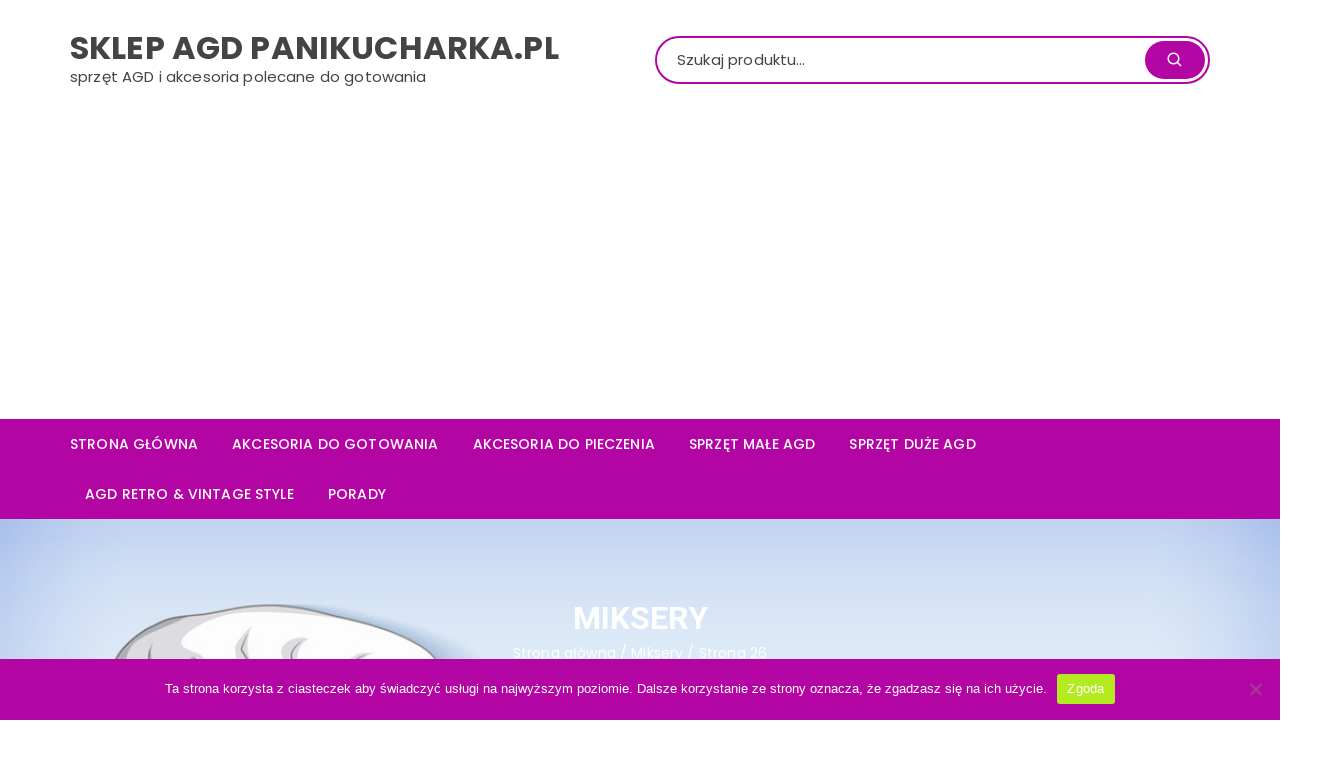

--- FILE ---
content_type: text/html; charset=UTF-8
request_url: https://sklep.panikucharka.pl/miksery/page/26/
body_size: 17416
content:
<!doctype html>
<html lang="pl-PL" prefix="og: https://ogp.me/ns#">
<head>

<!-- Global site tag (gtag.js) - Google Analytics -->
<script async src="https://www.googletagmanager.com/gtag/js?id=UA-91484421-4"></script>
<script>
  window.dataLayer = window.dataLayer || [];
  function gtag(){dataLayer.push(arguments);}
  gtag('js', new Date());

  gtag('config', 'UA-91484421-4');
</script>

<!-- convertiser-verification: 5fc72d1ccc9e1db368efcee091ff5bc5b9130627 -->
	<meta charset="UTF-8">
	<meta name="viewport" content="width=device-width, initial-scale=1">
	<link rel="profile" href="https://gmpg.org/xfn/11">

		<style>img:is([sizes="auto" i], [sizes^="auto," i]) { contain-intrinsic-size: 3000px 1500px }</style>
	
<!-- Optymalizacja wyszukiwarek według Rank Math - https://rankmath.com/ -->
<title>Miksery - Sklep AGD PaniKucharka.pl</title>
<meta name="description" content="Miksery elektryczne różne marki - zestawienie, ranking, ceny, sprawdź gdzie kupić najlepszy porządny mikser."/>
<meta name="robots" content="follow, index, max-snippet:-1, max-video-preview:-1, max-image-preview:large"/>
<link rel="canonical" href="https://sklep.panikucharka.pl/miksery/page/26/" />
<link rel="prev" href="https://sklep.panikucharka.pl/miksery/page/25/" />
<link rel="next" href="https://sklep.panikucharka.pl/miksery/page/27/" />
<meta property="og:locale" content="pl_PL" />
<meta property="og:type" content="article" />
<meta property="og:title" content="Miksery - Sklep AGD PaniKucharka.pl" />
<meta property="og:description" content="Miksery elektryczne różne marki - zestawienie, ranking, ceny, sprawdź gdzie kupić najlepszy porządny mikser." />
<meta property="og:url" content="https://sklep.panikucharka.pl/miksery/page/26/" />
<meta property="og:site_name" content="Sklep AGD PaniKucharka.pl" />
<meta name="twitter:card" content="summary_large_image" />
<meta name="twitter:title" content="Miksery - Sklep AGD PaniKucharka.pl" />
<meta name="twitter:description" content="Miksery elektryczne różne marki - zestawienie, ranking, ceny, sprawdź gdzie kupić najlepszy porządny mikser." />
<meta name="twitter:label1" content="Produkty" />
<meta name="twitter:data1" content="429" />
<script type="application/ld+json" class="rank-math-schema">{"@context":"https://schema.org","@graph":[{"@type":"Organization","@id":"https://sklep.panikucharka.pl/#organization","name":"Sklep AGD PaniKucharka.pl","url":"https://sklep.panikucharka.pl"},{"@type":"WebSite","@id":"https://sklep.panikucharka.pl/#website","url":"https://sklep.panikucharka.pl","name":"Sklep AGD PaniKucharka.pl","publisher":{"@id":"https://sklep.panikucharka.pl/#organization"},"inLanguage":"pl-PL"},{"@type":"CollectionPage","@id":"https://sklep.panikucharka.pl/miksery/page/26/#webpage","url":"https://sklep.panikucharka.pl/miksery/page/26/","name":"Miksery - Sklep AGD PaniKucharka.pl","isPartOf":{"@id":"https://sklep.panikucharka.pl/#website"},"inLanguage":"pl-PL"},{"@context":"https://schema.org/","@graph":[{"@type":"Product","name":"Mikser r\u0119czny \u0141ucznik HM 2019 - Sklep AGD PaniKucharka.pl","url":"https://sklep.panikucharka.pl/mikser-reczny-lucznik-hm-2019/","@id":"https://sklep.panikucharka.pl/mikser-reczny-lucznik-hm-2019/","description":"Mikser r\u0119czny \u0141ucznik HM. Zobacz cechy i kup wygodnie online."},{"@type":"Product","name":"Mikser r\u0119czny \u0141ucznik MS-2019 - Sklep AGD PaniKucharka.pl","url":"https://sklep.panikucharka.pl/mikser-reczny-lucznik-ms-2019/","@id":"https://sklep.panikucharka.pl/mikser-reczny-lucznik-ms-2019/","description":"Mikser r\u0119czny \u0141ucznik MS-2019. Zobacz cechy i kup wygodnie online."},{"@type":"Product","name":"Mikser r\u0119czny Maestro MR-502 B - Sklep AGD PaniKucharka.pl","url":"https://sklep.panikucharka.pl/mikser-reczny-maestro-mr-502-b/","@id":"https://sklep.panikucharka.pl/mikser-reczny-maestro-mr-502-b/","description":"Mikser r\u0119czny Maestro MR-502. Zobacz cechy i kup wygodnie online."},{"@type":"Product","name":"Mikser r\u0119czny Maestro MR-502 G - Sklep AGD PaniKucharka.pl","url":"https://sklep.panikucharka.pl/mikser-reczny-maestro-mr-502-g/","@id":"https://sklep.panikucharka.pl/mikser-reczny-maestro-mr-502-g/","description":"Mikser r\u0119czny Maestro MR-502. Zobacz cechy i kup wygodnie online."},{"@type":"Product","name":"Mikser r\u0119czny Maestro MR-503 - Sklep AGD PaniKucharka.pl","url":"https://sklep.panikucharka.pl/mikser-reczny-maestro-mr-503/","@id":"https://sklep.panikucharka.pl/mikser-reczny-maestro-mr-503/","description":"Mikser r\u0119czny Maestro MR-503. Zobacz cechy i kup wygodnie online."},{"@type":"Product","name":"Mikser r\u0119czny Maestro MR-504 - Sklep AGD PaniKucharka.pl","url":"https://sklep.panikucharka.pl/mikser-reczny-maestro-mr-504/","@id":"https://sklep.panikucharka.pl/mikser-reczny-maestro-mr-504/","description":"Mikser r\u0119czny Maestro MR-504. Zobacz cechy i kup wygodnie online."},{"@type":"Product","name":"Mikser r\u0119czny Maestro MR-552 - Sklep AGD PaniKucharka.pl","url":"https://sklep.panikucharka.pl/mikser-reczny-maestro-mr-552/","@id":"https://sklep.panikucharka.pl/mikser-reczny-maestro-mr-552/","description":"Mikser r\u0119czny Maestro MR-552. Zobacz cechy i kup wygodnie online."},{"@type":"Product","name":"Mikser r\u0119czny Maestro MR-554 - Sklep AGD PaniKucharka.pl","url":"https://sklep.panikucharka.pl/mikser-reczny-maestro-mr-554/","@id":"https://sklep.panikucharka.pl/mikser-reczny-maestro-mr-554/","description":"Mikser r\u0119czny Maestro MR-554. Zobacz cechy i kup wygodnie online."},{"@type":"Product","name":"Mikser r\u0119czny Maestro MR-555 - Sklep AGD PaniKucharka.pl","url":"https://sklep.panikucharka.pl/mikser-reczny-maestro-mr-555/","@id":"https://sklep.panikucharka.pl/mikser-reczny-maestro-mr-555/","description":"Mikser r\u0119czny Maestro MR-555. Zobacz cechy i kup wygodnie online."},{"@type":"Product","name":"Mikser r\u0119czny MPM MMR-11 - Sklep AGD PaniKucharka.pl","url":"https://sklep.panikucharka.pl/mikser-reczny-mpm-mmr-11/","@id":"https://sklep.panikucharka.pl/mikser-reczny-mpm-mmr-11/","description":"Mikser r\u0119czny MPM MMR-11. Zobacz cechy i kup wygodnie online."},{"@type":"Product","name":"Mikser r\u0119czny MPM MMR-15 - Sklep AGD PaniKucharka.pl","url":"https://sklep.panikucharka.pl/mikser-reczny-mpm-mmr-15/","@id":"https://sklep.panikucharka.pl/mikser-reczny-mpm-mmr-15/","description":"Mikser r\u0119czny MPM MMR-15. Zobacz cechy i kup wygodnie online."},{"@type":"Product","name":"Mikser r\u0119czny MPM MMR-16Z - Sklep AGD PaniKucharka.pl","url":"https://sklep.panikucharka.pl/mikser-reczny-mpm-mmr-16z/","@id":"https://sklep.panikucharka.pl/mikser-reczny-mpm-mmr-16z/","description":"Mikser r\u0119czny MPM MMR-16Z. Zobacz cechy i kup wygodnie online."}]}]}</script>
<!-- /Wtyczka Rank Math WordPress SEO -->

<link rel='dns-prefetch' href='//fonts.googleapis.com' />
<link rel="alternate" type="application/rss+xml" title="Sklep AGD PaniKucharka.pl &raquo; Kanał z wpisami" href="https://sklep.panikucharka.pl/feed/" />
<link rel="alternate" type="application/rss+xml" title="Sklep AGD PaniKucharka.pl &raquo; Kanał z komentarzami" href="https://sklep.panikucharka.pl/comments/feed/" />
<link rel="alternate" type="application/rss+xml" title="Kanał Sklep AGD PaniKucharka.pl &raquo; Miksery Kategoria" href="https://sklep.panikucharka.pl/miksery/feed/" />
<script type="text/javascript">
/* <![CDATA[ */
window._wpemojiSettings = {"baseUrl":"https:\/\/s.w.org\/images\/core\/emoji\/15.0.3\/72x72\/","ext":".png","svgUrl":"https:\/\/s.w.org\/images\/core\/emoji\/15.0.3\/svg\/","svgExt":".svg","source":{"concatemoji":"https:\/\/sklep.panikucharka.pl\/wp-includes\/js\/wp-emoji-release.min.js?ver=6.7.4"}};
/*! This file is auto-generated */
!function(i,n){var o,s,e;function c(e){try{var t={supportTests:e,timestamp:(new Date).valueOf()};sessionStorage.setItem(o,JSON.stringify(t))}catch(e){}}function p(e,t,n){e.clearRect(0,0,e.canvas.width,e.canvas.height),e.fillText(t,0,0);var t=new Uint32Array(e.getImageData(0,0,e.canvas.width,e.canvas.height).data),r=(e.clearRect(0,0,e.canvas.width,e.canvas.height),e.fillText(n,0,0),new Uint32Array(e.getImageData(0,0,e.canvas.width,e.canvas.height).data));return t.every(function(e,t){return e===r[t]})}function u(e,t,n){switch(t){case"flag":return n(e,"\ud83c\udff3\ufe0f\u200d\u26a7\ufe0f","\ud83c\udff3\ufe0f\u200b\u26a7\ufe0f")?!1:!n(e,"\ud83c\uddfa\ud83c\uddf3","\ud83c\uddfa\u200b\ud83c\uddf3")&&!n(e,"\ud83c\udff4\udb40\udc67\udb40\udc62\udb40\udc65\udb40\udc6e\udb40\udc67\udb40\udc7f","\ud83c\udff4\u200b\udb40\udc67\u200b\udb40\udc62\u200b\udb40\udc65\u200b\udb40\udc6e\u200b\udb40\udc67\u200b\udb40\udc7f");case"emoji":return!n(e,"\ud83d\udc26\u200d\u2b1b","\ud83d\udc26\u200b\u2b1b")}return!1}function f(e,t,n){var r="undefined"!=typeof WorkerGlobalScope&&self instanceof WorkerGlobalScope?new OffscreenCanvas(300,150):i.createElement("canvas"),a=r.getContext("2d",{willReadFrequently:!0}),o=(a.textBaseline="top",a.font="600 32px Arial",{});return e.forEach(function(e){o[e]=t(a,e,n)}),o}function t(e){var t=i.createElement("script");t.src=e,t.defer=!0,i.head.appendChild(t)}"undefined"!=typeof Promise&&(o="wpEmojiSettingsSupports",s=["flag","emoji"],n.supports={everything:!0,everythingExceptFlag:!0},e=new Promise(function(e){i.addEventListener("DOMContentLoaded",e,{once:!0})}),new Promise(function(t){var n=function(){try{var e=JSON.parse(sessionStorage.getItem(o));if("object"==typeof e&&"number"==typeof e.timestamp&&(new Date).valueOf()<e.timestamp+604800&&"object"==typeof e.supportTests)return e.supportTests}catch(e){}return null}();if(!n){if("undefined"!=typeof Worker&&"undefined"!=typeof OffscreenCanvas&&"undefined"!=typeof URL&&URL.createObjectURL&&"undefined"!=typeof Blob)try{var e="postMessage("+f.toString()+"("+[JSON.stringify(s),u.toString(),p.toString()].join(",")+"));",r=new Blob([e],{type:"text/javascript"}),a=new Worker(URL.createObjectURL(r),{name:"wpTestEmojiSupports"});return void(a.onmessage=function(e){c(n=e.data),a.terminate(),t(n)})}catch(e){}c(n=f(s,u,p))}t(n)}).then(function(e){for(var t in e)n.supports[t]=e[t],n.supports.everything=n.supports.everything&&n.supports[t],"flag"!==t&&(n.supports.everythingExceptFlag=n.supports.everythingExceptFlag&&n.supports[t]);n.supports.everythingExceptFlag=n.supports.everythingExceptFlag&&!n.supports.flag,n.DOMReady=!1,n.readyCallback=function(){n.DOMReady=!0}}).then(function(){return e}).then(function(){var e;n.supports.everything||(n.readyCallback(),(e=n.source||{}).concatemoji?t(e.concatemoji):e.wpemoji&&e.twemoji&&(t(e.twemoji),t(e.wpemoji)))}))}((window,document),window._wpemojiSettings);
/* ]]> */
</script>
<style id='wp-emoji-styles-inline-css' type='text/css'>

	img.wp-smiley, img.emoji {
		display: inline !important;
		border: none !important;
		box-shadow: none !important;
		height: 1em !important;
		width: 1em !important;
		margin: 0 0.07em !important;
		vertical-align: -0.1em !important;
		background: none !important;
		padding: 0 !important;
	}
</style>
<link rel='stylesheet' id='wp-block-library-css' href='https://sklep.panikucharka.pl/wp-includes/css/dist/block-library/style.min.css?ver=6.7.4' type='text/css' media='all' />
<style id='rank-math-toc-block-style-inline-css' type='text/css'>
.wp-block-rank-math-toc-block nav ol{counter-reset:item}.wp-block-rank-math-toc-block nav ol li{display:block}.wp-block-rank-math-toc-block nav ol li:before{content:counters(item, ".") ". ";counter-increment:item}

</style>
<style id='rank-math-rich-snippet-style-inline-css' type='text/css'>
/*!
* Plugin:  Rank Math
* URL: https://rankmath.com/wordpress/plugin/seo-suite/
* Name:  rank-math-review-snippet.css
*/@-webkit-keyframes spin{0%{-webkit-transform:rotate(0deg)}100%{-webkit-transform:rotate(-360deg)}}@keyframes spin{0%{-webkit-transform:rotate(0deg)}100%{-webkit-transform:rotate(-360deg)}}@keyframes bounce{from{-webkit-transform:translateY(0px);transform:translateY(0px)}to{-webkit-transform:translateY(-5px);transform:translateY(-5px)}}@-webkit-keyframes bounce{from{-webkit-transform:translateY(0px);transform:translateY(0px)}to{-webkit-transform:translateY(-5px);transform:translateY(-5px)}}@-webkit-keyframes loading{0%{background-size:20% 50% ,20% 50% ,20% 50%}20%{background-size:20% 20% ,20% 50% ,20% 50%}40%{background-size:20% 100%,20% 20% ,20% 50%}60%{background-size:20% 50% ,20% 100%,20% 20%}80%{background-size:20% 50% ,20% 50% ,20% 100%}100%{background-size:20% 50% ,20% 50% ,20% 50%}}@keyframes loading{0%{background-size:20% 50% ,20% 50% ,20% 50%}20%{background-size:20% 20% ,20% 50% ,20% 50%}40%{background-size:20% 100%,20% 20% ,20% 50%}60%{background-size:20% 50% ,20% 100%,20% 20%}80%{background-size:20% 50% ,20% 50% ,20% 100%}100%{background-size:20% 50% ,20% 50% ,20% 50%}}:root{--rankmath-wp-adminbar-height: 0}#rank-math-rich-snippet-wrapper{overflow:hidden}#rank-math-rich-snippet-wrapper h5.rank-math-title{display:block;font-size:18px;line-height:1.4}#rank-math-rich-snippet-wrapper .rank-math-review-image{float:right;max-width:40%;margin-left:15px}#rank-math-rich-snippet-wrapper .rank-math-review-data{margin-bottom:15px}#rank-math-rich-snippet-wrapper .rank-math-total-wrapper{width:100%;padding:0 0 20px 0;float:left;clear:both;position:relative;-webkit-box-sizing:border-box;box-sizing:border-box}#rank-math-rich-snippet-wrapper .rank-math-total-wrapper .rank-math-total{border:0;display:block;margin:0;width:auto;float:left;text-align:left;padding:0;font-size:24px;line-height:1;font-weight:700;-webkit-box-sizing:border-box;box-sizing:border-box;overflow:hidden}#rank-math-rich-snippet-wrapper .rank-math-total-wrapper .rank-math-review-star{float:left;margin-left:15px;margin-top:5px;position:relative;z-index:99;line-height:1}#rank-math-rich-snippet-wrapper .rank-math-total-wrapper .rank-math-review-star .rank-math-review-result-wrapper{display:inline-block;white-space:nowrap;position:relative;color:#e7e7e7}#rank-math-rich-snippet-wrapper .rank-math-total-wrapper .rank-math-review-star .rank-math-review-result-wrapper .rank-math-review-result{position:absolute;top:0;left:0;overflow:hidden;white-space:nowrap;color:#ffbe01}#rank-math-rich-snippet-wrapper .rank-math-total-wrapper .rank-math-review-star .rank-math-review-result-wrapper i{font-size:18px;-webkit-text-stroke-width:1px;font-style:normal;padding:0 2px;line-height:inherit}#rank-math-rich-snippet-wrapper .rank-math-total-wrapper .rank-math-review-star .rank-math-review-result-wrapper i:before{content:"\2605"}body.rtl #rank-math-rich-snippet-wrapper .rank-math-review-image{float:left;margin-left:0;margin-right:15px}body.rtl #rank-math-rich-snippet-wrapper .rank-math-total-wrapper .rank-math-total{float:right}body.rtl #rank-math-rich-snippet-wrapper .rank-math-total-wrapper .rank-math-review-star{float:right;margin-left:0;margin-right:15px}body.rtl #rank-math-rich-snippet-wrapper .rank-math-total-wrapper .rank-math-review-star .rank-math-review-result{left:auto;right:0}@media screen and (max-width: 480px){#rank-math-rich-snippet-wrapper .rank-math-review-image{display:block;max-width:100%;width:100%;text-align:center;margin-right:0}#rank-math-rich-snippet-wrapper .rank-math-review-data{clear:both}}.clear{clear:both}

</style>
<style id='classic-theme-styles-inline-css' type='text/css'>
/*! This file is auto-generated */
.wp-block-button__link{color:#fff;background-color:#32373c;border-radius:9999px;box-shadow:none;text-decoration:none;padding:calc(.667em + 2px) calc(1.333em + 2px);font-size:1.125em}.wp-block-file__button{background:#32373c;color:#fff;text-decoration:none}
</style>
<style id='global-styles-inline-css' type='text/css'>
:root{--wp--preset--aspect-ratio--square: 1;--wp--preset--aspect-ratio--4-3: 4/3;--wp--preset--aspect-ratio--3-4: 3/4;--wp--preset--aspect-ratio--3-2: 3/2;--wp--preset--aspect-ratio--2-3: 2/3;--wp--preset--aspect-ratio--16-9: 16/9;--wp--preset--aspect-ratio--9-16: 9/16;--wp--preset--color--black: #000000;--wp--preset--color--cyan-bluish-gray: #abb8c3;--wp--preset--color--white: #ffffff;--wp--preset--color--pale-pink: #f78da7;--wp--preset--color--vivid-red: #cf2e2e;--wp--preset--color--luminous-vivid-orange: #ff6900;--wp--preset--color--luminous-vivid-amber: #fcb900;--wp--preset--color--light-green-cyan: #7bdcb5;--wp--preset--color--vivid-green-cyan: #00d084;--wp--preset--color--pale-cyan-blue: #8ed1fc;--wp--preset--color--vivid-cyan-blue: #0693e3;--wp--preset--color--vivid-purple: #9b51e0;--wp--preset--gradient--vivid-cyan-blue-to-vivid-purple: linear-gradient(135deg,rgba(6,147,227,1) 0%,rgb(155,81,224) 100%);--wp--preset--gradient--light-green-cyan-to-vivid-green-cyan: linear-gradient(135deg,rgb(122,220,180) 0%,rgb(0,208,130) 100%);--wp--preset--gradient--luminous-vivid-amber-to-luminous-vivid-orange: linear-gradient(135deg,rgba(252,185,0,1) 0%,rgba(255,105,0,1) 100%);--wp--preset--gradient--luminous-vivid-orange-to-vivid-red: linear-gradient(135deg,rgba(255,105,0,1) 0%,rgb(207,46,46) 100%);--wp--preset--gradient--very-light-gray-to-cyan-bluish-gray: linear-gradient(135deg,rgb(238,238,238) 0%,rgb(169,184,195) 100%);--wp--preset--gradient--cool-to-warm-spectrum: linear-gradient(135deg,rgb(74,234,220) 0%,rgb(151,120,209) 20%,rgb(207,42,186) 40%,rgb(238,44,130) 60%,rgb(251,105,98) 80%,rgb(254,248,76) 100%);--wp--preset--gradient--blush-light-purple: linear-gradient(135deg,rgb(255,206,236) 0%,rgb(152,150,240) 100%);--wp--preset--gradient--blush-bordeaux: linear-gradient(135deg,rgb(254,205,165) 0%,rgb(254,45,45) 50%,rgb(107,0,62) 100%);--wp--preset--gradient--luminous-dusk: linear-gradient(135deg,rgb(255,203,112) 0%,rgb(199,81,192) 50%,rgb(65,88,208) 100%);--wp--preset--gradient--pale-ocean: linear-gradient(135deg,rgb(255,245,203) 0%,rgb(182,227,212) 50%,rgb(51,167,181) 100%);--wp--preset--gradient--electric-grass: linear-gradient(135deg,rgb(202,248,128) 0%,rgb(113,206,126) 100%);--wp--preset--gradient--midnight: linear-gradient(135deg,rgb(2,3,129) 0%,rgb(40,116,252) 100%);--wp--preset--font-size--small: 13px;--wp--preset--font-size--medium: 20px;--wp--preset--font-size--large: 36px;--wp--preset--font-size--x-large: 42px;--wp--preset--font-family--inter: "Inter", sans-serif;--wp--preset--font-family--cardo: Cardo;--wp--preset--spacing--20: 0.44rem;--wp--preset--spacing--30: 0.67rem;--wp--preset--spacing--40: 1rem;--wp--preset--spacing--50: 1.5rem;--wp--preset--spacing--60: 2.25rem;--wp--preset--spacing--70: 3.38rem;--wp--preset--spacing--80: 5.06rem;--wp--preset--shadow--natural: 6px 6px 9px rgba(0, 0, 0, 0.2);--wp--preset--shadow--deep: 12px 12px 50px rgba(0, 0, 0, 0.4);--wp--preset--shadow--sharp: 6px 6px 0px rgba(0, 0, 0, 0.2);--wp--preset--shadow--outlined: 6px 6px 0px -3px rgba(255, 255, 255, 1), 6px 6px rgba(0, 0, 0, 1);--wp--preset--shadow--crisp: 6px 6px 0px rgba(0, 0, 0, 1);}:where(.is-layout-flex){gap: 0.5em;}:where(.is-layout-grid){gap: 0.5em;}body .is-layout-flex{display: flex;}.is-layout-flex{flex-wrap: wrap;align-items: center;}.is-layout-flex > :is(*, div){margin: 0;}body .is-layout-grid{display: grid;}.is-layout-grid > :is(*, div){margin: 0;}:where(.wp-block-columns.is-layout-flex){gap: 2em;}:where(.wp-block-columns.is-layout-grid){gap: 2em;}:where(.wp-block-post-template.is-layout-flex){gap: 1.25em;}:where(.wp-block-post-template.is-layout-grid){gap: 1.25em;}.has-black-color{color: var(--wp--preset--color--black) !important;}.has-cyan-bluish-gray-color{color: var(--wp--preset--color--cyan-bluish-gray) !important;}.has-white-color{color: var(--wp--preset--color--white) !important;}.has-pale-pink-color{color: var(--wp--preset--color--pale-pink) !important;}.has-vivid-red-color{color: var(--wp--preset--color--vivid-red) !important;}.has-luminous-vivid-orange-color{color: var(--wp--preset--color--luminous-vivid-orange) !important;}.has-luminous-vivid-amber-color{color: var(--wp--preset--color--luminous-vivid-amber) !important;}.has-light-green-cyan-color{color: var(--wp--preset--color--light-green-cyan) !important;}.has-vivid-green-cyan-color{color: var(--wp--preset--color--vivid-green-cyan) !important;}.has-pale-cyan-blue-color{color: var(--wp--preset--color--pale-cyan-blue) !important;}.has-vivid-cyan-blue-color{color: var(--wp--preset--color--vivid-cyan-blue) !important;}.has-vivid-purple-color{color: var(--wp--preset--color--vivid-purple) !important;}.has-black-background-color{background-color: var(--wp--preset--color--black) !important;}.has-cyan-bluish-gray-background-color{background-color: var(--wp--preset--color--cyan-bluish-gray) !important;}.has-white-background-color{background-color: var(--wp--preset--color--white) !important;}.has-pale-pink-background-color{background-color: var(--wp--preset--color--pale-pink) !important;}.has-vivid-red-background-color{background-color: var(--wp--preset--color--vivid-red) !important;}.has-luminous-vivid-orange-background-color{background-color: var(--wp--preset--color--luminous-vivid-orange) !important;}.has-luminous-vivid-amber-background-color{background-color: var(--wp--preset--color--luminous-vivid-amber) !important;}.has-light-green-cyan-background-color{background-color: var(--wp--preset--color--light-green-cyan) !important;}.has-vivid-green-cyan-background-color{background-color: var(--wp--preset--color--vivid-green-cyan) !important;}.has-pale-cyan-blue-background-color{background-color: var(--wp--preset--color--pale-cyan-blue) !important;}.has-vivid-cyan-blue-background-color{background-color: var(--wp--preset--color--vivid-cyan-blue) !important;}.has-vivid-purple-background-color{background-color: var(--wp--preset--color--vivid-purple) !important;}.has-black-border-color{border-color: var(--wp--preset--color--black) !important;}.has-cyan-bluish-gray-border-color{border-color: var(--wp--preset--color--cyan-bluish-gray) !important;}.has-white-border-color{border-color: var(--wp--preset--color--white) !important;}.has-pale-pink-border-color{border-color: var(--wp--preset--color--pale-pink) !important;}.has-vivid-red-border-color{border-color: var(--wp--preset--color--vivid-red) !important;}.has-luminous-vivid-orange-border-color{border-color: var(--wp--preset--color--luminous-vivid-orange) !important;}.has-luminous-vivid-amber-border-color{border-color: var(--wp--preset--color--luminous-vivid-amber) !important;}.has-light-green-cyan-border-color{border-color: var(--wp--preset--color--light-green-cyan) !important;}.has-vivid-green-cyan-border-color{border-color: var(--wp--preset--color--vivid-green-cyan) !important;}.has-pale-cyan-blue-border-color{border-color: var(--wp--preset--color--pale-cyan-blue) !important;}.has-vivid-cyan-blue-border-color{border-color: var(--wp--preset--color--vivid-cyan-blue) !important;}.has-vivid-purple-border-color{border-color: var(--wp--preset--color--vivid-purple) !important;}.has-vivid-cyan-blue-to-vivid-purple-gradient-background{background: var(--wp--preset--gradient--vivid-cyan-blue-to-vivid-purple) !important;}.has-light-green-cyan-to-vivid-green-cyan-gradient-background{background: var(--wp--preset--gradient--light-green-cyan-to-vivid-green-cyan) !important;}.has-luminous-vivid-amber-to-luminous-vivid-orange-gradient-background{background: var(--wp--preset--gradient--luminous-vivid-amber-to-luminous-vivid-orange) !important;}.has-luminous-vivid-orange-to-vivid-red-gradient-background{background: var(--wp--preset--gradient--luminous-vivid-orange-to-vivid-red) !important;}.has-very-light-gray-to-cyan-bluish-gray-gradient-background{background: var(--wp--preset--gradient--very-light-gray-to-cyan-bluish-gray) !important;}.has-cool-to-warm-spectrum-gradient-background{background: var(--wp--preset--gradient--cool-to-warm-spectrum) !important;}.has-blush-light-purple-gradient-background{background: var(--wp--preset--gradient--blush-light-purple) !important;}.has-blush-bordeaux-gradient-background{background: var(--wp--preset--gradient--blush-bordeaux) !important;}.has-luminous-dusk-gradient-background{background: var(--wp--preset--gradient--luminous-dusk) !important;}.has-pale-ocean-gradient-background{background: var(--wp--preset--gradient--pale-ocean) !important;}.has-electric-grass-gradient-background{background: var(--wp--preset--gradient--electric-grass) !important;}.has-midnight-gradient-background{background: var(--wp--preset--gradient--midnight) !important;}.has-small-font-size{font-size: var(--wp--preset--font-size--small) !important;}.has-medium-font-size{font-size: var(--wp--preset--font-size--medium) !important;}.has-large-font-size{font-size: var(--wp--preset--font-size--large) !important;}.has-x-large-font-size{font-size: var(--wp--preset--font-size--x-large) !important;}
:where(.wp-block-post-template.is-layout-flex){gap: 1.25em;}:where(.wp-block-post-template.is-layout-grid){gap: 1.25em;}
:where(.wp-block-columns.is-layout-flex){gap: 2em;}:where(.wp-block-columns.is-layout-grid){gap: 2em;}
:root :where(.wp-block-pullquote){font-size: 1.5em;line-height: 1.6;}
</style>
<link rel='stylesheet' id='cookie-notice-front-css' href='https://sklep.panikucharka.pl/wp-content/plugins/cookie-notice/css/front.min.css?ver=2.5.4' type='text/css' media='all' />
<link rel='stylesheet' id='ce_responsive-css' href='https://sklep.panikucharka.pl/wp-content/plugins/simple-embed-code/css/video-container.min.css?ver=2.5.1' type='text/css' media='all' />
<link rel='stylesheet' id='woocommerce-layout-css' href='https://sklep.panikucharka.pl/wp-content/plugins/woocommerce/assets/css/woocommerce-layout.css?ver=9.5.3' type='text/css' media='all' />
<link rel='stylesheet' id='woocommerce-smallscreen-css' href='https://sklep.panikucharka.pl/wp-content/plugins/woocommerce/assets/css/woocommerce-smallscreen.css?ver=9.5.3' type='text/css' media='only screen and (max-width: 768px)' />
<link rel='stylesheet' id='woocommerce-general-css' href='https://sklep.panikucharka.pl/wp-content/plugins/woocommerce/assets/css/woocommerce.css?ver=9.5.3' type='text/css' media='all' />
<style id='woocommerce-inline-inline-css' type='text/css'>
.woocommerce form .form-row .required { visibility: visible; }
</style>
<link rel='stylesheet' id='orchid-store-style-css' href='https://sklep.panikucharka.pl/wp-content/themes/orchid-store/style.css?ver=6.7.4' type='text/css' media='all' />
<link rel='stylesheet' id='orchid-store-fonts-css' href='https://fonts.googleapis.com/css?family=Lato%3A400%2C700%2C900%7CRoboto%3A400%2C500%2C500i%2C700%2C700i%2C900%7CPoppins%3A400%2C400i%2C500%2C600%2C700&#038;subset=latin%2Clatin-ext&#038;ver=6.7.4' type='text/css' media='all' />
<link rel='stylesheet' id='orchid-store-main-style-css' href='https://sklep.panikucharka.pl/wp-content/themes/orchid-store/assets/dist/css/main-style.css?ver=6.7.4' type='text/css' media='all' />
<style id='orchid-store-main-style-inline-css' type='text/css'>

			.editor-entry a,
			.quantity-button,
			.entry-404 h1 span,
			.banner-style-1 .caption span,
			.product-widget-style-2 .tab-nav ul li a.active {

				color: #b205a4;
			}

			button,
			.mobile-navigation,
			input[type='button'],
			input[type='reset'],
			input[type='submit'],
			.entry-tags a,
			.entry-cats ul li a,
			.button-general,
			a.button-general,
			#yith-quick-view-close,
			.woocommerce .add_to_cart_button,
			.woocommerce #respond input#submit, 
			.woocommerce input#submit, 
			.woocommerce a.button, 
			.woocommerce button.button, 
			.woocommerce input.button, 
			.woocommerce .cart .button, 
			.woocommerce .cart input.button, 
			.woocommerce button.button.alt, 
			.woocommerce a.button.alt, 
			.woocommerce input.button.alt,
			.orchid-backtotop,
			.category-nav li a:hover,
			.cta-style-1,
			.main-navigation,
			.header-style-1 .top-header,
			#yith-wcwl-popup-message,
			.header-style-1 .custom-search-entry button,
			.header-style-1 .custom-search-entry button:hover,
			.masterheader .mini-cart button,
			.owl-carousel button.owl-dot.active,
			.woocommerce .added_to_cart.wc-forward,
			.woocommerce div.product .entry-summary .yith-wcwl-add-to-wishlist a,
			.default-post-wrap .page-head .entry-cats ul li a:hover,
			.woocommerce nav.woocommerce-pagination ul li a:hover,
			.woocommerce .widget_price_filter .ui-slider .ui-slider-range,
			.woocommerce .widget_price_filter .ui-slider .ui-slider-handle,
			.woocommerce-page #add_payment_method #payment div.payment_box, 
			.woocommerce-cart #payment div.payment_box, 
			.woocommerce-checkout #payment div.payment_box,
			.header-style-1 .wishlist-icon-container a,
			.wc-block-grid .wp-block-button__link,
			.os-about-widget .social-icons ul li a,
			.patigation .page-numbers,
			.woocommerce .woocommerce-pagination .page-numbers li span, 
			.woocommerce .woocommerce-pagination .page-numbers li a,
			.woocommerce ul.products li .product-hover-items ul li a,
			.woocommerce #respond input#submit.alt.disabled,
			.woocommerce #respond input#submit.alt:disabled,
			.woocommerce #respond input#submit.alt:disabled[disabled],
			.woocommerce a.button.alt.disabled,
			.woocommerce a.button.alt:disabled,
			.woocommerce a.button.alt:disabled[disabled],
			.woocommerce button.button.alt.disabled,
			.woocommerce button.button.alt:disabled,
			.woocommerce button.button.alt:disabled[disabled],
			.woocommerce input.button.alt.disabled,
			.woocommerce input.button.alt:disabled,
			.woocommerce input.button.alt:disabled:hover,
			.woocommerce input.button.alt:disabled[disabled],
			.product-widget-style-3 .owl-carousel .owl-nav button.owl-next, 
			.product-widget-style-3 .owl-carousel .owl-nav button.owl-prev {

				background-color: #b205a4;
			}

			section .section-title h2:after, 
			section .section-title h3:after {

				content:'';
				background-color: #b205a4;
			}

			.widget .widget-title h3:after {

				content:'';
				border-top-color:#b205a4;
			}

			.woocommerce-page .woocommerce-MyAccount-content p a {

				border-bottom-color:#b205a4;
			}

			#add_payment_method #payment div.payment_box::before, 
			.woocommerce-cart #payment div.payment_box::before, 
			.woocommerce-checkout #payment div.payment_box::before {

				content:'';
				border-bottom-color: #b205a4;
			}
			
			.category-nav ul,
			.masterheader .mini-cart,
			.header-style-1 .custom-search-entry,
			.header-style-1 .custom-search-entry .select-custom {

				border-color: #b205a4;
			}
			a:hover,
			.quantity-button:hover,
			.entry-metas ul li a:hover,
			.footer a:hover,
			.editor-entry a:hover,
			.widget_archive a:hover,
			.widget_categories a:hover,
			.widget_recent_entries a:hover,
			.widget_meta a:hover,
			.widget_product_categories a:hover,
			.widget_rss li a:hover,
			.widget_pages li a:hover,
			.widget_nav_menu li a:hover,
			.woocommerce-widget-layered-nav ul li a:hover,
			.widget_rss .widget-title h3 a:hover,
			.widget_rss ul li a:hover,
			.masterheader .social-icons ul li a:hover,
			.comments-area .comment-body .reply a:hover,
			.comments-area .comment-body .reply a:focus,
			.comments-area .comment-body .fn a:hover,
			.comments-area .comment-body .fn a:focus,
			.footer .widget_rss ul li a:hover,
			.comments-area .comment-body .fn:hover,
			.comments-area .comment-body .fn a:hover,
			.comments-area .comment-body .reply a:hover, 
			.comments-area .comment-body .comment-metadata a:hover,
			.comments-area .comment-body .comment-metadata .edit-link:hover,
			.masterheader .topbar-items a:hover,
			.default-page-wrap .page-head .entry-metas ul li a:hover,
			.default-post-wrap .page-head .entry-metas ul li a:hover,
			.mini-cart-open .woocommerce.widget_shopping_cart .cart_list li a:hover,
			.woocommerce .woocommerce-breadcrumb a:hover,
			.os-breadcrumb-wrap ul li a:hover,
			.woocommerce-page a.edit:hover,
			.footer .footer-bottom p a:hover,
			.footer .copyrights a:hover, 
			.footer .widget_nav_menu ul li a:hover, 
			.footer .widget_rss .widget_title h3 a:hover, 
			.footer .widget_tag_cloud .tagcloud a:hover,
			.wc-block-grid .wc-block-grid__product-title:hover,
			.site-navigation ul li .sub-menu.mega-menu-sub-menu li a:hover {

				color: #E26143;
			}

			button:hover,
			input[type='button']:hover,
			input[type='reset']:hover,
			input[type='submit']:hover,
			.orchid-backtotop:hover,
			.entry-tags a:hover,
			.entry-cats ul li a:hover,
			.button-general:hover,
			a.button-general:hover,
			#yith-quick-view-close:hover,
			.woocommerce .add_to_cart_button:hover,
			.woocommerce #respond input#submit:hover, 
			.woocommerce input#submit:hover, 
			.woocommerce a.button:hover, 
			.woocommerce button.button:hover, 
			.woocommerce input.button:hover, 
			.woocommerce .cart .button:hover, 
			.woocommerce .cart input.button:hover, 
			.woocommerce button.button.alt:hover, 
			.woocommerce a.button.alt:hover, 
			.woocommerce input.button.alt:hover,
			.masterheader .mini-cart button:hover,
			.woocommerce .product-hover-items ul li a:hover,
			.owl-carousel .owl-nav button.owl-next:hover,
			.owl-carousel .owl-nav button.owl-prev:hover,
			.woocommerce .added_to_cart.wc-forward:hover,
			.category-navigation .cat-nav-trigger,
			.wc-block-grid .wp-block-button__link:hover,
			.header-style-1 .wishlist-icon-container a:hover,
			.os-about-widget .social-icons ul li a:hover,
			.woocommerce ul.products li .product-hover-items ul li a:hover,
			.woocommerce div.product .entry-summary .yith-wcwl-add-to-wishlist a:hover,
			.patigation .page-numbers.current,
			.patigation .page-numbers:hover,
			.woocommerce .woocommerce-pagination .page-numbers li a:hover, 
			.woocommerce .woocommerce-pagination .page-numbers li .current,
			.woocommerce a.button.alt:disabled:hover,
			.woocommerce a.button.alt.disabled:hover,
			.woocommerce button.button.alt:disabled:hover,
			.woocommerce button.button.alt.disabled:hover,
			.woocommerce input.button.alt.disabled:hover,
			.woocommerce a.button.alt:disabled[disabled]:hover,
			.woocommerce #respond input#submit.alt:disabled:hover,
			.woocommerce #respond input#submit.alt.disabled:hover,
			.woocommerce button.button.alt:disabled[disabled]:hover,
			.woocommerce input.button.alt:disabled[disabled]:hover,
			.woocommerce #respond input#submit.alt:disabled[disabled]:hover,
			.product-widget-style-3 .owl-carousel .owl-nav button.owl-next:hover, 
			.product-widget-style-3 .owl-carousel .owl-nav button.owl-prev:hover {

				background-color: #E26143;
			}

			@media ( min-width: 992px ) {

				.site-navigation ul li .sub-menu li a:hover, 
				.site-navigation ul li .children li a:hover {

					background-color: #E26143;
				}
			}

			.widget_tag_cloud .tagcloud a:hover,
			.widget_product_tag_cloud .tagcloud a:hover {

				border-color: #E26143;
			}
</style>
<script type="text/javascript" id="cookie-notice-front-js-before">
/* <![CDATA[ */
var cnArgs = {"ajaxUrl":"https:\/\/sklep.panikucharka.pl\/wp-admin\/admin-ajax.php","nonce":"885d9f9d8f","hideEffect":"fade","position":"bottom","onScroll":false,"onScrollOffset":100,"onClick":false,"cookieName":"cookie_notice_accepted","cookieTime":2592000,"cookieTimeRejected":2592000,"globalCookie":false,"redirection":false,"cache":false,"revokeCookies":false,"revokeCookiesOpt":"automatic"};
/* ]]> */
</script>
<script type="text/javascript" src="https://sklep.panikucharka.pl/wp-content/plugins/cookie-notice/js/front.min.js?ver=2.5.4" id="cookie-notice-front-js"></script>
<script type="text/javascript" src="https://sklep.panikucharka.pl/wp-includes/js/jquery/jquery.min.js?ver=3.7.1" id="jquery-core-js"></script>
<script type="text/javascript" src="https://sklep.panikucharka.pl/wp-includes/js/jquery/jquery-migrate.min.js?ver=3.4.1" id="jquery-migrate-js"></script>
<script type="text/javascript" src="https://sklep.panikucharka.pl/wp-content/plugins/woocommerce/assets/js/jquery-blockui/jquery.blockUI.min.js?ver=2.7.0-wc.9.5.3" id="jquery-blockui-js" defer="defer" data-wp-strategy="defer"></script>
<script type="text/javascript" id="wc-add-to-cart-js-extra">
/* <![CDATA[ */
var wc_add_to_cart_params = {"ajax_url":"\/wp-admin\/admin-ajax.php","wc_ajax_url":"\/?wc-ajax=%%endpoint%%","i18n_view_cart":"Zobacz koszyk","cart_url":"https:\/\/sklep.panikucharka.pl\/koszyk\/","is_cart":"","cart_redirect_after_add":"no"};
/* ]]> */
</script>
<script type="text/javascript" src="https://sklep.panikucharka.pl/wp-content/plugins/woocommerce/assets/js/frontend/add-to-cart.min.js?ver=9.5.3" id="wc-add-to-cart-js" defer="defer" data-wp-strategy="defer"></script>
<script type="text/javascript" src="https://sklep.panikucharka.pl/wp-content/plugins/woocommerce/assets/js/js-cookie/js.cookie.min.js?ver=2.1.4-wc.9.5.3" id="js-cookie-js" defer="defer" data-wp-strategy="defer"></script>
<script type="text/javascript" id="woocommerce-js-extra">
/* <![CDATA[ */
var woocommerce_params = {"ajax_url":"\/wp-admin\/admin-ajax.php","wc_ajax_url":"\/?wc-ajax=%%endpoint%%"};
/* ]]> */
</script>
<script type="text/javascript" src="https://sklep.panikucharka.pl/wp-content/plugins/woocommerce/assets/js/frontend/woocommerce.min.js?ver=9.5.3" id="woocommerce-js" defer="defer" data-wp-strategy="defer"></script>
<link rel="https://api.w.org/" href="https://sklep.panikucharka.pl/wp-json/" /><link rel="alternate" title="JSON" type="application/json" href="https://sklep.panikucharka.pl/wp-json/wp/v2/product_cat/27" /><link rel="EditURI" type="application/rsd+xml" title="RSD" href="https://sklep.panikucharka.pl/xmlrpc.php?rsd" />
<meta name="generator" content="WordPress 6.7.4" />
	<noscript><style>.woocommerce-product-gallery{ opacity: 1 !important; }</style></noscript>
	<style class='wp-fonts-local' type='text/css'>
@font-face{font-family:Inter;font-style:normal;font-weight:300 900;font-display:fallback;src:url('https://sklep.panikucharka.pl/wp-content/plugins/woocommerce/assets/fonts/Inter-VariableFont_slnt,wght.woff2') format('woff2');font-stretch:normal;}
@font-face{font-family:Cardo;font-style:normal;font-weight:400;font-display:fallback;src:url('https://sklep.panikucharka.pl/wp-content/plugins/woocommerce/assets/fonts/cardo_normal_400.woff2') format('woff2');}
</style>
<link rel="icon" href="https://sklep.panikucharka.pl/wp-content/uploads/2020/05/cropped-cook_favicon_4-1-32x32.png" sizes="32x32" />
<link rel="icon" href="https://sklep.panikucharka.pl/wp-content/uploads/2020/05/cropped-cook_favicon_4-1-192x192.png" sizes="192x192" />
<link rel="apple-touch-icon" href="https://sklep.panikucharka.pl/wp-content/uploads/2020/05/cropped-cook_favicon_4-1-180x180.png" />
<meta name="msapplication-TileImage" content="https://sklep.panikucharka.pl/wp-content/uploads/2020/05/cropped-cook_favicon_4-1-270x270.png" />

<script async src="https://pagead2.googlesyndication.com/pagead/js/adsbygoogle.js?client=ca-pub-0604392671609807"
     crossorigin="anonymous"></script>
</head>

<body class="archive paged tax-product_cat term-miksery term-27 paged-26 theme-orchid-store cookies-not-set woocommerce woocommerce-page woocommerce-no-js hfeed woocommerce-active">
		<div id="page" class="site __os-page-wrap__">

		<a class="skip-link screen-reader-text" href="#content">Skip to content</a>

		<header class="masterheader header-style-1">
    <div class="header-inner">
                <div class="mid-header">
            <div class="__os-container__">
                <div class="os-row no-wishlist-icon no-mini-cart">
                    <div class="os-col logo-col">
                        		<div class="site-branding">
				        		<span class="site-title">
	        			<a href="https://sklep.panikucharka.pl/">Sklep AGD PaniKucharka.pl</a>
	        		</span><!-- .site-title -->
	        							<p class="site-description">sprzęt AGD i akcesoria polecane do gotowania</p> 
					        </div><!-- site-branding -->
		                    </div><!-- .os-col.logo-col -->
                                            <div class="os-col extra-col">
                            <div class="aside-right">
                                		<div class="custom-search">
	        <form role="search" method="get" class="woocommerce-product-search" action="https://sklep.panikucharka.pl/">
	<div class="custom-search-entry">
		<input type="search" id="woocommerce-product-search-field-0" class="search-field" placeholder="Szukaj produktu&hellip;" value="" name="s" />
		<button type="submit"><i class='bx bx-search'></i></button>
		<input type="hidden" name="post_type" value="product" />
	</div>
</form>	    </div><!-- .custom-search -->
		                                <div class="wishlist-minicart-wrapper">
                                    <div class="wishlist-minicart-inner">
                                                                        </div><!-- . wishlist-minicart-inner -->
                                </div>
                            </div><!-- .aside-right -->
                        </div><!-- .os-col.extra-col -->
                                        </div><!-- .os-row -->
            </div><!-- .__os-container__ -->
        </div><!-- .mid-header -->
        <div class="bottom-header">
            <div class="main-navigation"> 
                <div class="__os-container__">
                    <div class="os-row os-nav-row no-special-menu">
                                                <div class="os-col os-nav-col-right">
                            <div class="menu-toggle">
                                <span class="hamburger-bar"></span>
                                <span class="hamburger-bar"></span>
                                <span class="hamburger-bar"></span>
                            </div><!-- .meu-toggle -->
                            		<nav id="site-navigation" class="site-navigation">
			<ul id="primary-menu" class="primary-menu"><li id="menu-item-808" class="menu-item menu-item-type-post_type menu-item-object-page menu-item-home menu-item-808"><a href="https://sklep.panikucharka.pl/">Strona główna</a></li>
<li id="menu-item-1921" class="menu-item menu-item-type-custom menu-item-object-custom menu-item-has-children menu-item-1921"><a href="#">Akcesoria do gotowania</a>
<ul class="sub-menu">
	<li id="menu-item-886" class="menu-item menu-item-type-custom menu-item-object-custom menu-item-886"><a href="https://sklep.panikucharka.pl/garnki/">Garnki</a></li>
	<li id="menu-item-20730" class="menu-item menu-item-type-custom menu-item-object-custom menu-item-has-children menu-item-20730"><a href="https://sklep.panikucharka.pl/patelnie/">Patelnie</a>
	<ul class="sub-menu">
		<li id="menu-item-1976" class="menu-item menu-item-type-custom menu-item-object-custom menu-item-1976"><a href="https://sklep.panikucharka.pl/patelnie-do-nalesnikow/">Patelnie do naleśników</a></li>
		<li id="menu-item-20731" class="menu-item menu-item-type-custom menu-item-object-custom menu-item-20731"><a href="https://sklep.panikucharka.pl/patelnie/patelnie-tradycyjne/">Patelnie tradycyjne</a></li>
	</ul>
</li>
	<li id="menu-item-16086" class="menu-item menu-item-type-custom menu-item-object-custom menu-item-16086"><a href="https://sklep.panikucharka.pl/szybkowary/">Szybkowary</a></li>
</ul>
</li>
<li id="menu-item-1920" class="menu-item menu-item-type-custom menu-item-object-custom menu-item-has-children menu-item-1920"><a href="#">Akcesoria do pieczenia</a>
<ul class="sub-menu">
	<li id="menu-item-807" class="menu-item menu-item-type-custom menu-item-object-custom menu-item-807"><a href="https://sklep.panikucharka.pl/blachy-do-pieczenia/">Blachy do pieczenia</a></li>
	<li id="menu-item-22695" class="menu-item menu-item-type-custom menu-item-object-custom menu-item-22695"><a href="https://sklep.panikucharka.pl/foremki/">Foremki</a></li>
	<li id="menu-item-9157" class="menu-item menu-item-type-custom menu-item-object-custom menu-item-9157"><a href="https://sklep.panikucharka.pl/kamienie-do-pizzy/">Kamienie do pizzy</a></li>
	<li id="menu-item-1916" class="menu-item menu-item-type-custom menu-item-object-custom menu-item-1916"><a href="https://sklep.panikucharka.pl/stolnice/">Stolnice</a></li>
	<li id="menu-item-16938" class="menu-item menu-item-type-custom menu-item-object-custom menu-item-16938"><a href="https://sklep.panikucharka.pl/tortownice/">Tortownice</a></li>
	<li id="menu-item-1917" class="menu-item menu-item-type-custom menu-item-object-custom menu-item-1917"><a href="https://sklep.panikucharka.pl/walki-kuchnia/">Wałki kuchenne</a></li>
</ul>
</li>
<li id="menu-item-22694" class="menu-item menu-item-type-custom menu-item-object-custom menu-item-has-children menu-item-22694"><a href="#">Sprzęt Małe AGD</a>
<ul class="sub-menu">
	<li id="menu-item-21702" class="menu-item menu-item-type-custom menu-item-object-custom menu-item-21702"><a href="https://sklep.panikucharka.pl/czajniki/">Czajniki</a></li>
	<li id="menu-item-16813" class="menu-item menu-item-type-custom menu-item-object-custom menu-item-16813"><a href="https://sklep.panikucharka.pl/krajalnice/">Krajalnice</a></li>
	<li id="menu-item-10288" class="menu-item menu-item-type-custom menu-item-object-custom menu-item-10288"><a href="https://sklep.panikucharka.pl/mikrofalowki/">Mikrofalówki</a></li>
	<li id="menu-item-806" class="menu-item menu-item-type-custom menu-item-object-custom menu-item-806"><a href="https://sklep.panikucharka.pl/miksery/">Miksery</a></li>
	<li id="menu-item-1915" class="menu-item menu-item-type-custom menu-item-object-custom menu-item-1915"><a href="https://sklep.panikucharka.pl/parowary/">Parowary</a></li>
	<li id="menu-item-1987" class="menu-item menu-item-type-custom menu-item-object-custom menu-item-1987"><a href="https://sklep.panikucharka.pl/sokowirowki/">Sokowirówki</a></li>
	<li id="menu-item-21703" class="menu-item menu-item-type-custom menu-item-object-custom menu-item-21703"><a href="https://sklep.panikucharka.pl/szybkowary/">Szybkowary</a></li>
	<li id="menu-item-23894" class="menu-item menu-item-type-custom menu-item-object-custom menu-item-23894"><a href="https://sklep.panikucharka.pl/tostery/">Tostery</a></li>
</ul>
</li>
<li id="menu-item-1919" class="menu-item menu-item-type-custom menu-item-object-custom menu-item-has-children menu-item-1919"><a href="#">Sprzęt Duże AGD</a>
<ul class="sub-menu">
	<li id="menu-item-17919" class="menu-item menu-item-type-custom menu-item-object-custom menu-item-has-children menu-item-17919"><a href="https://sklep.panikucharka.pl/lodowki/">Lodówki</a>
	<ul class="sub-menu">
		<li id="menu-item-17920" class="menu-item menu-item-type-custom menu-item-object-custom menu-item-17920"><a href="https://sklep.panikucharka.pl/lodowki/lodowki-do-zabudowy/">Lodówki do zabudowy</a></li>
		<li id="menu-item-17881" class="menu-item menu-item-type-custom menu-item-object-custom menu-item-17881"><a href="https://sklep.panikucharka.pl/lodowki/lodowki-wolnostojace/">Lodówki wolnostojące</a></li>
	</ul>
</li>
	<li id="menu-item-1918" class="menu-item menu-item-type-custom menu-item-object-custom menu-item-1918"><a href="https://sklep.panikucharka.pl/piekarniki/">Piekarniki</a></li>
	<li id="menu-item-22696" class="menu-item menu-item-type-custom menu-item-object-custom menu-item-22696"><a href="https://sklep.panikucharka.pl/plyty-indukcyjne/">Płyty indukcyjne</a></li>
</ul>
</li>
<li id="menu-item-31113" class="menu-item menu-item-type-custom menu-item-object-custom menu-item-31113"><a href="https://sklep.panikucharka.pl/agd-retro/">AGD Retro &#038; Vintage Style</a></li>
<li id="menu-item-9090" class="menu-item menu-item-type-custom menu-item-object-custom menu-item-9090"><a href="https://sklep.panikucharka.pl/porady/">Porady</a></li>
</ul>		</nav><!-- .site-navigation.site-navigation -->
		                        </div><!-- // os-col os-nav-col-right -->
                    </div><!-- // os-row os-nav-row -->
                </div><!-- .__os-container__ -->
            </div><!-- .main-navigation -->
        </div><!-- .bottom-header -->
    </div><!-- .header-inner -->
</header><!-- .masterheader.header-style-1 -->

<aside class="mobile-navigation canvas">
    <div class="canvas-inner">
        <div class="canvas-container-entry">
            <div class="canvas-close-container">
                <button class="trigger-mob-nav-close"><i class='bx bx-x'></i></button>
            </div><!-- // canvas-close-container -->
            <div class="search-form">
                		<div class="custom-search">
	        <form role="search" method="get" class="woocommerce-product-search" action="https://sklep.panikucharka.pl/">
	<div class="custom-search-entry">
		<input type="search" id="woocommerce-product-search-field-1" class="search-field" placeholder="Szukaj produktu&hellip;" value="" name="s" />
		<button type="submit"><i class='bx bx-search'></i></button>
		<input type="hidden" name="post_type" value="product" />
	</div>
</form>	    </div><!-- .custom-search -->
		            </div><!-- // search-form -->
            <div class="mobile-nav-entry">
                		<nav id="site-navigation" class="site-navigation">
			<ul id="primary-menu" class="primary-menu"><li class="menu-item menu-item-type-post_type menu-item-object-page menu-item-home menu-item-808"><a href="https://sklep.panikucharka.pl/">Strona główna</a></li>
<li class="menu-item menu-item-type-custom menu-item-object-custom menu-item-has-children menu-item-1921"><a href="#">Akcesoria do gotowania</a>
<ul class="sub-menu">
	<li class="menu-item menu-item-type-custom menu-item-object-custom menu-item-886"><a href="https://sklep.panikucharka.pl/garnki/">Garnki</a></li>
	<li class="menu-item menu-item-type-custom menu-item-object-custom menu-item-has-children menu-item-20730"><a href="https://sklep.panikucharka.pl/patelnie/">Patelnie</a>
	<ul class="sub-menu">
		<li class="menu-item menu-item-type-custom menu-item-object-custom menu-item-1976"><a href="https://sklep.panikucharka.pl/patelnie-do-nalesnikow/">Patelnie do naleśników</a></li>
		<li class="menu-item menu-item-type-custom menu-item-object-custom menu-item-20731"><a href="https://sklep.panikucharka.pl/patelnie/patelnie-tradycyjne/">Patelnie tradycyjne</a></li>
	</ul>
</li>
	<li class="menu-item menu-item-type-custom menu-item-object-custom menu-item-16086"><a href="https://sklep.panikucharka.pl/szybkowary/">Szybkowary</a></li>
</ul>
</li>
<li class="menu-item menu-item-type-custom menu-item-object-custom menu-item-has-children menu-item-1920"><a href="#">Akcesoria do pieczenia</a>
<ul class="sub-menu">
	<li class="menu-item menu-item-type-custom menu-item-object-custom menu-item-807"><a href="https://sklep.panikucharka.pl/blachy-do-pieczenia/">Blachy do pieczenia</a></li>
	<li class="menu-item menu-item-type-custom menu-item-object-custom menu-item-22695"><a href="https://sklep.panikucharka.pl/foremki/">Foremki</a></li>
	<li class="menu-item menu-item-type-custom menu-item-object-custom menu-item-9157"><a href="https://sklep.panikucharka.pl/kamienie-do-pizzy/">Kamienie do pizzy</a></li>
	<li class="menu-item menu-item-type-custom menu-item-object-custom menu-item-1916"><a href="https://sklep.panikucharka.pl/stolnice/">Stolnice</a></li>
	<li class="menu-item menu-item-type-custom menu-item-object-custom menu-item-16938"><a href="https://sklep.panikucharka.pl/tortownice/">Tortownice</a></li>
	<li class="menu-item menu-item-type-custom menu-item-object-custom menu-item-1917"><a href="https://sklep.panikucharka.pl/walki-kuchnia/">Wałki kuchenne</a></li>
</ul>
</li>
<li class="menu-item menu-item-type-custom menu-item-object-custom menu-item-has-children menu-item-22694"><a href="#">Sprzęt Małe AGD</a>
<ul class="sub-menu">
	<li class="menu-item menu-item-type-custom menu-item-object-custom menu-item-21702"><a href="https://sklep.panikucharka.pl/czajniki/">Czajniki</a></li>
	<li class="menu-item menu-item-type-custom menu-item-object-custom menu-item-16813"><a href="https://sklep.panikucharka.pl/krajalnice/">Krajalnice</a></li>
	<li class="menu-item menu-item-type-custom menu-item-object-custom menu-item-10288"><a href="https://sklep.panikucharka.pl/mikrofalowki/">Mikrofalówki</a></li>
	<li class="menu-item menu-item-type-custom menu-item-object-custom menu-item-806"><a href="https://sklep.panikucharka.pl/miksery/">Miksery</a></li>
	<li class="menu-item menu-item-type-custom menu-item-object-custom menu-item-1915"><a href="https://sklep.panikucharka.pl/parowary/">Parowary</a></li>
	<li class="menu-item menu-item-type-custom menu-item-object-custom menu-item-1987"><a href="https://sklep.panikucharka.pl/sokowirowki/">Sokowirówki</a></li>
	<li class="menu-item menu-item-type-custom menu-item-object-custom menu-item-21703"><a href="https://sklep.panikucharka.pl/szybkowary/">Szybkowary</a></li>
	<li class="menu-item menu-item-type-custom menu-item-object-custom menu-item-23894"><a href="https://sklep.panikucharka.pl/tostery/">Tostery</a></li>
</ul>
</li>
<li class="menu-item menu-item-type-custom menu-item-object-custom menu-item-has-children menu-item-1919"><a href="#">Sprzęt Duże AGD</a>
<ul class="sub-menu">
	<li class="menu-item menu-item-type-custom menu-item-object-custom menu-item-has-children menu-item-17919"><a href="https://sklep.panikucharka.pl/lodowki/">Lodówki</a>
	<ul class="sub-menu">
		<li class="menu-item menu-item-type-custom menu-item-object-custom menu-item-17920"><a href="https://sklep.panikucharka.pl/lodowki/lodowki-do-zabudowy/">Lodówki do zabudowy</a></li>
		<li class="menu-item menu-item-type-custom menu-item-object-custom menu-item-17881"><a href="https://sklep.panikucharka.pl/lodowki/lodowki-wolnostojace/">Lodówki wolnostojące</a></li>
	</ul>
</li>
	<li class="menu-item menu-item-type-custom menu-item-object-custom menu-item-1918"><a href="https://sklep.panikucharka.pl/piekarniki/">Piekarniki</a></li>
	<li class="menu-item menu-item-type-custom menu-item-object-custom menu-item-22696"><a href="https://sklep.panikucharka.pl/plyty-indukcyjne/">Płyty indukcyjne</a></li>
</ul>
</li>
<li class="menu-item menu-item-type-custom menu-item-object-custom menu-item-31113"><a href="https://sklep.panikucharka.pl/agd-retro/">AGD Retro &#038; Vintage Style</a></li>
<li class="menu-item menu-item-type-custom menu-item-object-custom menu-item-9090"><a href="https://sklep.panikucharka.pl/porady/">Porady</a></li>
</ul>		</nav><!-- .site-navigation.site-navigation -->
		            </div><!-- // mobile-nav-entry -->
        </div><!-- // canvas-container-entry -->
    </div><!-- // canvas-inner -->
</aside><!-- // mobile-navigation-canvas -->
<div class="mobile-navigation-mask"></div><!-- // mobile-navigation-mask -->        
        <div id="content" class="site-content"><div class="inner-page-wrap __os-woo-page-wrap__">
	        <div class="os-breadcrumb-wrap" >
            <div class="__os-container__">
                <div class="breadcrumb-inner">                    
                    <div class="title">
                        <h1 class="entry-title page-title">Miksery</h1>
                    </div><!-- .title -->
                                            <div class="os-breadcrumb">
                            <nav class="woocommerce-breadcrumb" aria-label="Breadcrumb"><a href="https://sklep.panikucharka.pl">Strona główna</a>&nbsp;&#47;&nbsp;<a href="https://sklep.panikucharka.pl/miksery/">Miksery</a>&nbsp;&#47;&nbsp;Strona 26</nav>                        </div><!-- .os-breadcrumb -->
                                        </div><!-- .breadcrumb-inner -->
            </div><!-- .os-container -->
             <div class="mask"></div>
        </div><!-- .os-breadcrumb-wrap -->
        	<div class="inner-entry">
		<div class="__os-container__">
			<div class="row">
				<div class="col-desktop-8 content-col col-tab-100 col-mob-100 sticky-portion">
                    <div id="primary" class="content-area">
                        <div id="main" class="site-main">
                            <div class="__os-woo-entry__"><header class="woocommerce-products-header">
	</header>
<div class="woocommerce-notices-wrapper"></div><p class="woocommerce-result-count" >
	Wyświetlanie 301&ndash;312 z 429 wyników</p>
<form class="woocommerce-ordering" method="get">
	<select name="orderby" class="orderby" aria-label="Zamówienie w sklepie">
					<option value="menu_order"  selected='selected'>Domyślne sortowanie</option>
					<option value="popularity" >Sortuj wg popularności</option>
					<option value="rating" >Sortuj wg średniej oceny</option>
					<option value="date" >Sortuj od najnowszych</option>
					<option value="price" >Sortuj po cenie od najniższej</option>
					<option value="price-desc" >Sortuj po cenie od najwyższej</option>
			</select>
	<input type="hidden" name="paged" value="1" />
	</form>
<div class="columns-3"><ul class="products columns-3">
<li class="product type-product post-32186 status-publish first instock product_cat-miksery product_tag-lucznik has-post-thumbnail product-type-external">
	
	<div class="bg-white product-main-wrap">
		<div class="product-thumb-wrap imghover">
			<a href="https://sklep.panikucharka.pl/mikser-reczny-lucznik-hm-2019/" class="woocommerce-LoopProduct-link woocommerce-loop-product__link"><img width="300" height="269" src="https://sklep.panikucharka.pl/wp-content/uploads/2021/08/Mikser-reczny-Lucznik-HM-2019-300x269.jpg" class="attachment-woocommerce_thumbnail size-woocommerce_thumbnail" alt="Mikser ręczny Łucznik HM 2019" decoding="async" fetchpriority="high" srcset="https://sklep.panikucharka.pl/wp-content/uploads/2021/08/Mikser-reczny-Lucznik-HM-2019-300x269.jpg 300w, https://sklep.panikucharka.pl/wp-content/uploads/2021/08/Mikser-reczny-Lucznik-HM-2019-600x538.jpg 600w, https://sklep.panikucharka.pl/wp-content/uploads/2021/08/Mikser-reczny-Lucznik-HM-2019-1024x919.jpg 1024w, https://sklep.panikucharka.pl/wp-content/uploads/2021/08/Mikser-reczny-Lucznik-HM-2019-768x689.jpg 768w, https://sklep.panikucharka.pl/wp-content/uploads/2021/08/Mikser-reczny-Lucznik-HM-2019.jpg 1032w" sizes="(max-width: 300px) 100vw, 300px" /></a>		</div>

		<div class="product-info-wrap">
			<a href="https://sklep.panikucharka.pl/mikser-reczny-lucznik-hm-2019/" class="woocommerce-LoopProduct-link woocommerce-loop-product__link"><h2 class="woocommerce-loop-product__title">Mikser ręczny Łucznik HM 2019</h2></a>
	<span class="price"><span class="woocommerce-Price-amount amount"><bdi>65,00&nbsp;<span class="woocommerce-Price-currencySymbol">&#122;&#322;</span></bdi></span></span>
			<div class="custom-cart-btn">
				<a href="https://converti.se/click/8d386b11-01c70e50-3ec32847/?deep_link=https%3A%2F%2Fwww.morele.net%2Fmikser-reczny-lucznik-hm-2019-6256655%2F&#038;sid=miksery&#038;tag6=product&#038;tag8=e17bb5f85254561ca3b300d3eaef5756&#038;tag9=Mikser+r%C4%99czny+%C5%81ucznik+HM+2019" aria-describedby="woocommerce_loop_add_to_cart_link_describedby_32186" data-quantity="1" class="button product_type_external" data-product_id="32186" data-product_sku="80be94625625" aria-label="Kup teraz w sklepie" rel="nofollow">Kup teraz w sklepie</a>	<span id="woocommerce_loop_add_to_cart_link_describedby_32186" class="screen-reader-text">
			</span>
			</div>
		</div>
	</div><!-- .bg-white product-main-wrap -->
</li>
<li class="product type-product post-32141 status-publish instock product_cat-miksery product_tag-lucznik has-post-thumbnail product-type-external">
	
	<div class="bg-white product-main-wrap">
		<div class="product-thumb-wrap imghover">
			<a href="https://sklep.panikucharka.pl/mikser-reczny-lucznik-ms-2019/" class="woocommerce-LoopProduct-link woocommerce-loop-product__link"><img width="300" height="211" src="https://sklep.panikucharka.pl/wp-content/uploads/2021/08/Mikser-reczny-Lucznik-MS-2019-300x211.jpg" class="attachment-woocommerce_thumbnail size-woocommerce_thumbnail" alt="Mikser ręczny Łucznik MS-2019" decoding="async" srcset="https://sklep.panikucharka.pl/wp-content/uploads/2021/08/Mikser-reczny-Lucznik-MS-2019-300x211.jpg 300w, https://sklep.panikucharka.pl/wp-content/uploads/2021/08/Mikser-reczny-Lucznik-MS-2019-600x422.jpg 600w, https://sklep.panikucharka.pl/wp-content/uploads/2021/08/Mikser-reczny-Lucznik-MS-2019-768x540.jpg 768w, https://sklep.panikucharka.pl/wp-content/uploads/2021/08/Mikser-reczny-Lucznik-MS-2019.jpg 795w" sizes="(max-width: 300px) 100vw, 300px" /></a>		</div>

		<div class="product-info-wrap">
			<a href="https://sklep.panikucharka.pl/mikser-reczny-lucznik-ms-2019/" class="woocommerce-LoopProduct-link woocommerce-loop-product__link"><h2 class="woocommerce-loop-product__title">Mikser ręczny Łucznik MS-2019</h2></a>
	<span class="price"><span class="woocommerce-Price-amount amount"><bdi>122,00&nbsp;<span class="woocommerce-Price-currencySymbol">&#122;&#322;</span></bdi></span></span>
			<div class="custom-cart-btn">
				<a href="https://converti.se/click/8d386b11-01c70e50-3ec32847/?deep_link=https%3A%2F%2Fwww.morele.net%2Fmikser-reczny-lucznik-ms-2019-7542632%2F&#038;sid=miksery&#038;tag6=product&#038;tag8=492ccb5d94d6c583fff50121a659a4fe&#038;tag9=Mikser+r%C4%99czny+%C5%81ucznik+MS-2019" aria-describedby="woocommerce_loop_add_to_cart_link_describedby_32141" data-quantity="1" class="button product_type_external" data-product_id="32141" data-product_sku="28589ccbb684" aria-label="Kup teraz w sklepie" rel="nofollow">Kup teraz w sklepie</a>	<span id="woocommerce_loop_add_to_cart_link_describedby_32141" class="screen-reader-text">
			</span>
			</div>
		</div>
	</div><!-- .bg-white product-main-wrap -->
</li>
<li class="product type-product post-32393 status-publish last instock product_cat-miksery product_tag-maestro has-post-thumbnail product-type-external">
	
	<div class="bg-white product-main-wrap">
		<div class="product-thumb-wrap imghover">
			<a href="https://sklep.panikucharka.pl/mikser-reczny-maestro-mr-502-b/" class="woocommerce-LoopProduct-link woocommerce-loop-product__link"><img width="300" height="226" src="https://sklep.panikucharka.pl/wp-content/uploads/2021/08/Mikser-reczny-Maestro-MR-502-B-300x226.jpg" class="attachment-woocommerce_thumbnail size-woocommerce_thumbnail" alt="Mikser ręczny Maestro MR-502 B" decoding="async" srcset="https://sklep.panikucharka.pl/wp-content/uploads/2021/08/Mikser-reczny-Maestro-MR-502-B-300x226.jpg 300w, https://sklep.panikucharka.pl/wp-content/uploads/2021/08/Mikser-reczny-Maestro-MR-502-B.jpg 523w" sizes="(max-width: 300px) 100vw, 300px" /></a>		</div>

		<div class="product-info-wrap">
			<a href="https://sklep.panikucharka.pl/mikser-reczny-maestro-mr-502-b/" class="woocommerce-LoopProduct-link woocommerce-loop-product__link"><h2 class="woocommerce-loop-product__title">Mikser ręczny Maestro MR-502 B</h2></a>
	<span class="price"><span class="woocommerce-Price-amount amount"><bdi>48,68&nbsp;<span class="woocommerce-Price-currencySymbol">&#122;&#322;</span></bdi></span></span>
			<div class="custom-cart-btn">
				<a href="https://converti.se/click/8d386b11-01c70e50-3ec32847/?deep_link=https%3A%2F%2Fwww.morele.net%2Fmikser-reczny-maestro-mr-502-b-7375569%2F&#038;sid=miksery&#038;tag6=product&#038;tag8=1af812a048c921b639541235c8147a85&#038;tag9=Mikser+r%C4%99czny+Maestro+MR-502+B" aria-describedby="woocommerce_loop_add_to_cart_link_describedby_32393" data-quantity="1" class="button product_type_external" data-product_id="32393" data-product_sku="ece794eda03c" aria-label="Kup teraz w sklepie" rel="nofollow">Kup teraz w sklepie</a>	<span id="woocommerce_loop_add_to_cart_link_describedby_32393" class="screen-reader-text">
			</span>
			</div>
		</div>
	</div><!-- .bg-white product-main-wrap -->
</li>
<li class="product type-product post-32396 status-publish first instock product_cat-miksery product_tag-maestro has-post-thumbnail product-type-external">
	
	<div class="bg-white product-main-wrap">
		<div class="product-thumb-wrap imghover">
			<a href="https://sklep.panikucharka.pl/mikser-reczny-maestro-mr-502-g/" class="woocommerce-LoopProduct-link woocommerce-loop-product__link"><img width="300" height="196" src="https://sklep.panikucharka.pl/wp-content/uploads/2021/08/Mikser-reczny-Maestro-MR-502-G-300x196.jpg" class="attachment-woocommerce_thumbnail size-woocommerce_thumbnail" alt="Mikser ręczny Maestro MR-502 G" decoding="async" loading="lazy" srcset="https://sklep.panikucharka.pl/wp-content/uploads/2021/08/Mikser-reczny-Maestro-MR-502-G-300x196.jpg 300w, https://sklep.panikucharka.pl/wp-content/uploads/2021/08/Mikser-reczny-Maestro-MR-502-G-600x391.jpg 600w, https://sklep.panikucharka.pl/wp-content/uploads/2021/08/Mikser-reczny-Maestro-MR-502-G-768x501.jpg 768w, https://sklep.panikucharka.pl/wp-content/uploads/2021/08/Mikser-reczny-Maestro-MR-502-G.jpg 978w" sizes="auto, (max-width: 300px) 100vw, 300px" /></a>		</div>

		<div class="product-info-wrap">
			<a href="https://sklep.panikucharka.pl/mikser-reczny-maestro-mr-502-g/" class="woocommerce-LoopProduct-link woocommerce-loop-product__link"><h2 class="woocommerce-loop-product__title">Mikser ręczny Maestro MR-502 G</h2></a>
	<span class="price"><span class="woocommerce-Price-amount amount"><bdi>45,00&nbsp;<span class="woocommerce-Price-currencySymbol">&#122;&#322;</span></bdi></span></span>
			<div class="custom-cart-btn">
				<a href="https://converti.se/click/8d386b11-01c70e50-3ec32847/?deep_link=https%3A%2F%2Fwww.morele.net%2Fmikser-reczny-maestro-mr-502-g-6342464%2F&#038;sid=miksery&#038;tag6=product&#038;tag8=2adfce5bca71b38fabc2ca0b496ec73a&#038;tag9=Mikser+r%C4%99czny+Maestro+MR-502+G" aria-describedby="woocommerce_loop_add_to_cart_link_describedby_32396" data-quantity="1" class="button product_type_external" data-product_id="32396" data-product_sku="a2f5d50de576" aria-label="Kup teraz w sklepie" rel="nofollow">Kup teraz w sklepie</a>	<span id="woocommerce_loop_add_to_cart_link_describedby_32396" class="screen-reader-text">
			</span>
			</div>
		</div>
	</div><!-- .bg-white product-main-wrap -->
</li>
<li class="product type-product post-6049 status-publish instock product_cat-miksery product_tag-maestro has-post-thumbnail product-type-external">
	
	<div class="bg-white product-main-wrap">
		<div class="product-thumb-wrap imghover">
			<a href="https://sklep.panikucharka.pl/mikser-reczny-maestro-mr-503/" class="woocommerce-LoopProduct-link woocommerce-loop-product__link"><img width="300" height="176" src="https://sklep.panikucharka.pl/wp-content/uploads/2021/08/Mikser-reczny-Maestro-MR-503-300x176.jpg" class="attachment-woocommerce_thumbnail size-woocommerce_thumbnail" alt="Mikser ręczny Maestro MR-503" decoding="async" loading="lazy" srcset="https://sklep.panikucharka.pl/wp-content/uploads/2021/08/Mikser-reczny-Maestro-MR-503-300x176.jpg 300w, https://sklep.panikucharka.pl/wp-content/uploads/2021/08/Mikser-reczny-Maestro-MR-503-600x353.jpg 600w, https://sklep.panikucharka.pl/wp-content/uploads/2021/08/Mikser-reczny-Maestro-MR-503.jpg 621w" sizes="auto, (max-width: 300px) 100vw, 300px" /></a>		</div>

		<div class="product-info-wrap">
			<a href="https://sklep.panikucharka.pl/mikser-reczny-maestro-mr-503/" class="woocommerce-LoopProduct-link woocommerce-loop-product__link"><h2 class="woocommerce-loop-product__title">Mikser ręczny Maestro MR-503</h2></a>
	<span class="price"><span class="woocommerce-Price-amount amount"><bdi>49,00&nbsp;<span class="woocommerce-Price-currencySymbol">&#122;&#322;</span></bdi></span></span>
			<div class="custom-cart-btn">
				<a href="https://converti.se/click/8d386b11-01c70e50-3ec32847/?deep_link=https%3A%2F%2Fwww.morele.net%2Fmikser-reczny-maestro-mr-503-835780%2F&#038;sid=miksery&#038;tag6=product&#038;tag8=6e57656cb67c354fc5b30ebf9b933148&#038;tag9=Mikser+r%C4%99czny+Maestro+MR-503" aria-describedby="woocommerce_loop_add_to_cart_link_describedby_6049" data-quantity="1" class="button product_type_external" data-product_id="6049" data-product_sku="f217519bbb63" aria-label="Kup teraz w sklepie" rel="nofollow">Kup teraz w sklepie</a>	<span id="woocommerce_loop_add_to_cart_link_describedby_6049" class="screen-reader-text">
			</span>
			</div>
		</div>
	</div><!-- .bg-white product-main-wrap -->
</li>
<li class="product type-product post-32200 status-publish last instock product_cat-miksery product_tag-maestro has-post-thumbnail product-type-external">
	
	<div class="bg-white product-main-wrap">
		<div class="product-thumb-wrap imghover">
			<a href="https://sklep.panikucharka.pl/mikser-reczny-maestro-mr-504/" class="woocommerce-LoopProduct-link woocommerce-loop-product__link"><img width="300" height="305" src="https://sklep.panikucharka.pl/wp-content/uploads/2021/08/Mikser-reczny-Maestro-MR-504-300x305.jpg" class="attachment-woocommerce_thumbnail size-woocommerce_thumbnail" alt="Mikser ręczny Maestro MR-504" decoding="async" loading="lazy" srcset="https://sklep.panikucharka.pl/wp-content/uploads/2021/08/Mikser-reczny-Maestro-MR-504-300x305.jpg 300w, https://sklep.panikucharka.pl/wp-content/uploads/2021/08/Mikser-reczny-Maestro-MR-504-600x611.jpg 600w, https://sklep.panikucharka.pl/wp-content/uploads/2021/08/Mikser-reczny-Maestro-MR-504-295x300.jpg 295w, https://sklep.panikucharka.pl/wp-content/uploads/2021/08/Mikser-reczny-Maestro-MR-504.jpg 616w" sizes="auto, (max-width: 300px) 100vw, 300px" /></a>		</div>

		<div class="product-info-wrap">
			<a href="https://sklep.panikucharka.pl/mikser-reczny-maestro-mr-504/" class="woocommerce-LoopProduct-link woocommerce-loop-product__link"><h2 class="woocommerce-loop-product__title">Mikser ręczny Maestro MR-504</h2></a>
	<span class="price"><span class="woocommerce-Price-amount amount"><bdi>49,00&nbsp;<span class="woocommerce-Price-currencySymbol">&#122;&#322;</span></bdi></span></span>
			<div class="custom-cart-btn">
				<a href="https://converti.se/click/8d386b11-01c70e50-3ec32847/?deep_link=https%3A%2F%2Fwww.morele.net%2Fmikser-reczny-maestro-mr-504-6342463%2F&#038;sid=miksery&#038;tag6=product&#038;tag8=a19b4be684d37072af4f22302ed9e30d&#038;tag9=Mikser+r%C4%99czny+Maestro+MR-504" aria-describedby="woocommerce_loop_add_to_cart_link_describedby_32200" data-quantity="1" class="button product_type_external" data-product_id="32200" data-product_sku="f25bcb482b29" aria-label="Kup teraz w sklepie" rel="nofollow">Kup teraz w sklepie</a>	<span id="woocommerce_loop_add_to_cart_link_describedby_32200" class="screen-reader-text">
			</span>
			</div>
		</div>
	</div><!-- .bg-white product-main-wrap -->
</li>
<li class="product type-product post-32455 status-publish first instock product_cat-miksery product_tag-maestro has-post-thumbnail product-type-external">
	
	<div class="bg-white product-main-wrap">
		<div class="product-thumb-wrap imghover">
			<a href="https://sklep.panikucharka.pl/mikser-reczny-maestro-mr-552/" class="woocommerce-LoopProduct-link woocommerce-loop-product__link"><img width="300" height="259" src="https://sklep.panikucharka.pl/wp-content/uploads/2021/08/Mikser-reczny-Maestro-MR-552-300x259.jpg" class="attachment-woocommerce_thumbnail size-woocommerce_thumbnail" alt="Mikser ręczny Maestro MR-552" decoding="async" loading="lazy" srcset="https://sklep.panikucharka.pl/wp-content/uploads/2021/08/Mikser-reczny-Maestro-MR-552-300x259.jpg 300w, https://sklep.panikucharka.pl/wp-content/uploads/2021/08/Mikser-reczny-Maestro-MR-552-600x519.jpg 600w, https://sklep.panikucharka.pl/wp-content/uploads/2021/08/Mikser-reczny-Maestro-MR-552-1024x885.jpg 1024w, https://sklep.panikucharka.pl/wp-content/uploads/2021/08/Mikser-reczny-Maestro-MR-552-768x664.jpg 768w, https://sklep.panikucharka.pl/wp-content/uploads/2021/08/Mikser-reczny-Maestro-MR-552-1536x1327.jpg 1536w, https://sklep.panikucharka.pl/wp-content/uploads/2021/08/Mikser-reczny-Maestro-MR-552.jpg 1951w" sizes="auto, (max-width: 300px) 100vw, 300px" /></a>		</div>

		<div class="product-info-wrap">
			<a href="https://sklep.panikucharka.pl/mikser-reczny-maestro-mr-552/" class="woocommerce-LoopProduct-link woocommerce-loop-product__link"><h2 class="woocommerce-loop-product__title">Mikser ręczny Maestro MR-552</h2></a>
	<span class="price"><span class="woocommerce-Price-amount amount"><bdi>65,64&nbsp;<span class="woocommerce-Price-currencySymbol">&#122;&#322;</span></bdi></span></span>
			<div class="custom-cart-btn">
				<a href="https://converti.se/click/8d386b11-01c70e50-3ec32847/?deep_link=https%3A%2F%2Fwww.morele.net%2Fmikser-reczny-maestro-mr-552-6342458%2F&#038;sid=miksery&#038;tag6=product&#038;tag8=11d6790b13c49b3a0486e9d8050b7616&#038;tag9=Mikser+r%C4%99czny+Maestro+MR-552" aria-describedby="woocommerce_loop_add_to_cart_link_describedby_32455" data-quantity="1" class="button product_type_external" data-product_id="32455" data-product_sku="3b7e897a75a3" aria-label="Kup teraz w sklepie" rel="nofollow">Kup teraz w sklepie</a>	<span id="woocommerce_loop_add_to_cart_link_describedby_32455" class="screen-reader-text">
			</span>
			</div>
		</div>
	</div><!-- .bg-white product-main-wrap -->
</li>
<li class="product type-product post-32569 status-publish instock product_cat-miksery product_tag-maestro has-post-thumbnail product-type-external">
	
	<div class="bg-white product-main-wrap">
		<div class="product-thumb-wrap imghover">
			<a href="https://sklep.panikucharka.pl/mikser-reczny-maestro-mr-554/" class="woocommerce-LoopProduct-link woocommerce-loop-product__link"><img width="300" height="329" src="https://sklep.panikucharka.pl/wp-content/uploads/2021/08/Mikser-reczny-Maestro-MR-554-300x329.jpg" class="attachment-woocommerce_thumbnail size-woocommerce_thumbnail" alt="Mikser ręczny Maestro MR-554" decoding="async" loading="lazy" srcset="https://sklep.panikucharka.pl/wp-content/uploads/2021/08/Mikser-reczny-Maestro-MR-554-300x329.jpg 300w, https://sklep.panikucharka.pl/wp-content/uploads/2021/08/Mikser-reczny-Maestro-MR-554-273x300.jpg 273w, https://sklep.panikucharka.pl/wp-content/uploads/2021/08/Mikser-reczny-Maestro-MR-554.jpg 397w" sizes="auto, (max-width: 300px) 100vw, 300px" /></a>		</div>

		<div class="product-info-wrap">
			<a href="https://sklep.panikucharka.pl/mikser-reczny-maestro-mr-554/" class="woocommerce-LoopProduct-link woocommerce-loop-product__link"><h2 class="woocommerce-loop-product__title">Mikser ręczny Maestro MR-554</h2></a>
	<span class="price"><span class="woocommerce-Price-amount amount"><bdi>69,98&nbsp;<span class="woocommerce-Price-currencySymbol">&#122;&#322;</span></bdi></span></span>
			<div class="custom-cart-btn">
				<a href="https://converti.se/click/8d386b11-01c70e50-3ec32847/?deep_link=https%3A%2F%2Fwww.morele.net%2Fmikser-reczny-maestro-mr-554-6944890%2F&#038;sid=miksery&#038;tag6=product&#038;tag8=20f78917c602dba1f861e989cceb4e96&#038;tag9=Mikser+r%C4%99czny+Maestro+MR-554" aria-describedby="woocommerce_loop_add_to_cart_link_describedby_32569" data-quantity="1" class="button product_type_external" data-product_id="32569" data-product_sku="bc3dcaa40b49" aria-label="Kup teraz w sklepie" rel="nofollow">Kup teraz w sklepie</a>	<span id="woocommerce_loop_add_to_cart_link_describedby_32569" class="screen-reader-text">
			</span>
			</div>
		</div>
	</div><!-- .bg-white product-main-wrap -->
</li>
<li class="product type-product post-32128 status-publish last instock product_cat-miksery product_tag-maestro has-post-thumbnail product-type-external">
	
	<div class="bg-white product-main-wrap">
		<div class="product-thumb-wrap imghover">
			<a href="https://sklep.panikucharka.pl/mikser-reczny-maestro-mr-555/" class="woocommerce-LoopProduct-link woocommerce-loop-product__link"><img width="300" height="322" src="https://sklep.panikucharka.pl/wp-content/uploads/2021/08/Mikser-reczny-Maestro-MR-555-300x322.jpg" class="attachment-woocommerce_thumbnail size-woocommerce_thumbnail" alt="Mikser ręczny Maestro MR-555" decoding="async" loading="lazy" srcset="https://sklep.panikucharka.pl/wp-content/uploads/2021/08/Mikser-reczny-Maestro-MR-555-300x322.jpg 300w, https://sklep.panikucharka.pl/wp-content/uploads/2021/08/Mikser-reczny-Maestro-MR-555-280x300.jpg 280w, https://sklep.panikucharka.pl/wp-content/uploads/2021/08/Mikser-reczny-Maestro-MR-555.jpg 554w" sizes="auto, (max-width: 300px) 100vw, 300px" /></a>		</div>

		<div class="product-info-wrap">
			<a href="https://sklep.panikucharka.pl/mikser-reczny-maestro-mr-555/" class="woocommerce-LoopProduct-link woocommerce-loop-product__link"><h2 class="woocommerce-loop-product__title">Mikser ręczny Maestro MR-555</h2></a>
	<span class="price"><span class="woocommerce-Price-amount amount"><bdi>88,54&nbsp;<span class="woocommerce-Price-currencySymbol">&#122;&#322;</span></bdi></span></span>
			<div class="custom-cart-btn">
				<a href="https://converti.se/click/8d386b11-01c70e50-3ec32847/?deep_link=https%3A%2F%2Fwww.morele.net%2Fmikser-reczny-maestro-mr-555-6342456%2F&#038;sid=miksery&#038;tag6=product&#038;tag8=562c3502c6152fe5b5c4013b96b8587f&#038;tag9=Mikser+r%C4%99czny+Maestro+MR-555" aria-describedby="woocommerce_loop_add_to_cart_link_describedby_32128" data-quantity="1" class="button product_type_external" data-product_id="32128" data-product_sku="acf17dd680c5" aria-label="Kup teraz w sklepie" rel="nofollow">Kup teraz w sklepie</a>	<span id="woocommerce_loop_add_to_cart_link_describedby_32128" class="screen-reader-text">
			</span>
			</div>
		</div>
	</div><!-- .bg-white product-main-wrap -->
</li>
<li class="product type-product post-696 status-publish first instock product_cat-miksery product_tag-mpm has-post-thumbnail product-type-external">
	
	<div class="bg-white product-main-wrap">
		<div class="product-thumb-wrap imghover">
			<a href="https://sklep.panikucharka.pl/mikser-reczny-mpm-mmr-11/" class="woocommerce-LoopProduct-link woocommerce-loop-product__link"><img width="300" height="299" src="https://sklep.panikucharka.pl/wp-content/uploads/2021/08/Mikser-reczny-MPM-MMR-11-300x299.jpg" class="attachment-woocommerce_thumbnail size-woocommerce_thumbnail" alt="Mikser ręczny MPM MMR-11" decoding="async" loading="lazy" srcset="https://sklep.panikucharka.pl/wp-content/uploads/2021/08/Mikser-reczny-MPM-MMR-11-300x299.jpg 300w, https://sklep.panikucharka.pl/wp-content/uploads/2021/08/Mikser-reczny-MPM-MMR-11-100x100.jpg 100w, https://sklep.panikucharka.pl/wp-content/uploads/2021/08/Mikser-reczny-MPM-MMR-11-150x150.jpg 150w, https://sklep.panikucharka.pl/wp-content/uploads/2021/08/Mikser-reczny-MPM-MMR-11.jpg 524w" sizes="auto, (max-width: 300px) 100vw, 300px" /></a>		</div>

		<div class="product-info-wrap">
			<a href="https://sklep.panikucharka.pl/mikser-reczny-mpm-mmr-11/" class="woocommerce-LoopProduct-link woocommerce-loop-product__link"><h2 class="woocommerce-loop-product__title">Mikser ręczny MPM MMR-11</h2></a>
	<span class="price"><span class="woocommerce-Price-amount amount"><bdi>89,06&nbsp;<span class="woocommerce-Price-currencySymbol">&#122;&#322;</span></bdi></span></span>
			<div class="custom-cart-btn">
				<a href="https://converti.se/click/8d386b11-01c70e50-3ec32847/?deep_link=https%3A%2F%2Fwww.morele.net%2Fmikser-reczny-mpm-mmr-11-1226406%2F&#038;sid=miksery&#038;tag6=product&#038;tag8=99925804162fb4be44d95f940ca97bf1&#038;tag9=Mikser+r%C4%99czny+MPM+MMR-11" aria-describedby="woocommerce_loop_add_to_cart_link_describedby_696" data-quantity="1" class="button product_type_external" data-product_id="696" data-product_sku="92214139f80a" aria-label="Kup teraz w sklepie" rel="nofollow">Kup teraz w sklepie</a>	<span id="woocommerce_loop_add_to_cart_link_describedby_696" class="screen-reader-text">
			</span>
			</div>
		</div>
	</div><!-- .bg-white product-main-wrap -->
</li>
<li class="product type-product post-32162 status-publish instock product_cat-miksery product_tag-mpm has-post-thumbnail product-type-external">
	
	<div class="bg-white product-main-wrap">
		<div class="product-thumb-wrap imghover">
			<a href="https://sklep.panikucharka.pl/mikser-reczny-mpm-mmr-15/" class="woocommerce-LoopProduct-link woocommerce-loop-product__link"><img width="300" height="274" src="https://sklep.panikucharka.pl/wp-content/uploads/2021/08/Mikser-reczny-MPM-MMR-15-300x274.jpg" class="attachment-woocommerce_thumbnail size-woocommerce_thumbnail" alt="Mikser ręczny MPM MMR-15" decoding="async" loading="lazy" srcset="https://sklep.panikucharka.pl/wp-content/uploads/2021/08/Mikser-reczny-MPM-MMR-15-300x274.jpg 300w, https://sklep.panikucharka.pl/wp-content/uploads/2021/08/Mikser-reczny-MPM-MMR-15.jpg 581w" sizes="auto, (max-width: 300px) 100vw, 300px" /></a>		</div>

		<div class="product-info-wrap">
			<a href="https://sklep.panikucharka.pl/mikser-reczny-mpm-mmr-15/" class="woocommerce-LoopProduct-link woocommerce-loop-product__link"><h2 class="woocommerce-loop-product__title">Mikser ręczny MPM MMR-15</h2></a>
	<span class="price"><span class="woocommerce-Price-amount amount"><bdi>69,99&nbsp;<span class="woocommerce-Price-currencySymbol">&#122;&#322;</span></bdi></span></span>
			<div class="custom-cart-btn">
				<a href="https://converti.se/click/8d386b11-01c70e50-3ec32847/?deep_link=https%3A%2F%2Fwww.morele.net%2Fmikser-reczny-mpm-mmr-15-6604254%2F&#038;sid=miksery&#038;tag6=product&#038;tag8=ffc94333f5bf204d1485c8d2904d9234&#038;tag9=Mikser+r%C4%99czny+MPM+MMR-15" aria-describedby="woocommerce_loop_add_to_cart_link_describedby_32162" data-quantity="1" class="button product_type_external" data-product_id="32162" data-product_sku="07938e049e9f" aria-label="Kup teraz w sklepie" rel="nofollow">Kup teraz w sklepie</a>	<span id="woocommerce_loop_add_to_cart_link_describedby_32162" class="screen-reader-text">
			</span>
			</div>
		</div>
	</div><!-- .bg-white product-main-wrap -->
</li>
<li class="product type-product post-2151 status-publish last instock product_cat-miksery product_tag-mpm has-post-thumbnail product-type-external">
	
	<div class="bg-white product-main-wrap">
		<div class="product-thumb-wrap imghover">
			<a href="https://sklep.panikucharka.pl/mikser-reczny-mpm-mmr-16z/" class="woocommerce-LoopProduct-link woocommerce-loop-product__link"><img width="300" height="204" src="https://sklep.panikucharka.pl/wp-content/uploads/2021/08/Mikser-reczny-MPM-MMR-16Z-300x204.jpg" class="attachment-woocommerce_thumbnail size-woocommerce_thumbnail" alt="Mikser ręczny MPM MMR-16Z" decoding="async" loading="lazy" srcset="https://sklep.panikucharka.pl/wp-content/uploads/2021/08/Mikser-reczny-MPM-MMR-16Z-300x204.jpg 300w, https://sklep.panikucharka.pl/wp-content/uploads/2021/08/Mikser-reczny-MPM-MMR-16Z-600x408.jpg 600w, https://sklep.panikucharka.pl/wp-content/uploads/2021/08/Mikser-reczny-MPM-MMR-16Z-768x522.jpg 768w, https://sklep.panikucharka.pl/wp-content/uploads/2021/08/Mikser-reczny-MPM-MMR-16Z.jpg 896w" sizes="auto, (max-width: 300px) 100vw, 300px" /></a>		</div>

		<div class="product-info-wrap">
			<a href="https://sklep.panikucharka.pl/mikser-reczny-mpm-mmr-16z/" class="woocommerce-LoopProduct-link woocommerce-loop-product__link"><h2 class="woocommerce-loop-product__title">Mikser ręczny MPM MMR-16Z</h2></a>
	<span class="price"><span class="woocommerce-Price-amount amount"><bdi>149,00&nbsp;<span class="woocommerce-Price-currencySymbol">&#122;&#322;</span></bdi></span></span>
			<div class="custom-cart-btn">
				<a href="https://converti.se/click/8d386b11-01c70e50-3ec32847/?deep_link=https%3A%2F%2Fwww.morele.net%2Fmikser-reczny-mpm-mmr-16z-1700507%2F&#038;sid=miksery&#038;tag6=product&#038;tag8=03289cf56d6a7cb00ee036c00b59085c&#038;tag9=Mikser+r%C4%99czny+MPM+MMR-16Z" aria-describedby="woocommerce_loop_add_to_cart_link_describedby_2151" data-quantity="1" class="button product_type_external" data-product_id="2151" data-product_sku="71ef14eb3d83" aria-label="Kup teraz w sklepie" rel="nofollow">Kup teraz w sklepie</a>	<span id="woocommerce_loop_add_to_cart_link_describedby_2151" class="screen-reader-text">
			</span>
			</div>
		</div>
	</div><!-- .bg-white product-main-wrap -->
</li>
</ul>
<nav class="woocommerce-pagination" aria-label="Paginacja produktów">
	<ul class='page-numbers'>
	<li><a class="prev page-numbers" href="https://sklep.panikucharka.pl/miksery/page/25/">&larr;</a></li>
	<li><a aria-label="Strona 1" class="page-numbers" href="https://sklep.panikucharka.pl/miksery/page/1/">1</a></li>
	<li><a aria-label="Strona 2" class="page-numbers" href="https://sklep.panikucharka.pl/miksery/page/2/">2</a></li>
	<li><a aria-label="Strona 3" class="page-numbers" href="https://sklep.panikucharka.pl/miksery/page/3/">3</a></li>
	<li><span class="page-numbers dots">&hellip;</span></li>
	<li><a aria-label="Strona 23" class="page-numbers" href="https://sklep.panikucharka.pl/miksery/page/23/">23</a></li>
	<li><a aria-label="Strona 24" class="page-numbers" href="https://sklep.panikucharka.pl/miksery/page/24/">24</a></li>
	<li><a aria-label="Strona 25" class="page-numbers" href="https://sklep.panikucharka.pl/miksery/page/25/">25</a></li>
	<li><span aria-label="Strona 26" aria-current="page" class="page-numbers current">26</span></li>
	<li><a aria-label="Strona 27" class="page-numbers" href="https://sklep.panikucharka.pl/miksery/page/27/">27</a></li>
	<li><a aria-label="Strona 28" class="page-numbers" href="https://sklep.panikucharka.pl/miksery/page/28/">28</a></li>
	<li><a aria-label="Strona 29" class="page-numbers" href="https://sklep.panikucharka.pl/miksery/page/29/">29</a></li>
	<li><span class="page-numbers dots">&hellip;</span></li>
	<li><a aria-label="Strona 34" class="page-numbers" href="https://sklep.panikucharka.pl/miksery/page/34/">34</a></li>
	<li><a aria-label="Strona 35" class="page-numbers" href="https://sklep.panikucharka.pl/miksery/page/35/">35</a></li>
	<li><a aria-label="Strona 36" class="page-numbers" href="https://sklep.panikucharka.pl/miksery/page/36/">36</a></li>
	<li><a class="next page-numbers" href="https://sklep.panikucharka.pl/miksery/page/27/">&rarr;</a></li>
</ul>
</nav>
</div>							</div><!-- .__os-woo-entry__ -->
                        </div><!-- #main.site-main -->
                    </div><!-- #primary.content-area -->
                </div><!-- .col -->
                <div class="col-desktop-4 sidebar-col col-tab-100 col-mob-100 sticky-portion">
	<aside id="secondary" class="secondary-widget-area">
		<div id="woocommerce_product_categories-2" class="widget woocommerce widget_product_categories"><div class="widget-title"><h3>Kategorie produktów</h3></div><ul class="product-categories"><li class="cat-item cat-item-654"><a href="https://sklep.panikucharka.pl/agd-retro/">AGD retro</a> <span class="count">(66)</span></span></li>
<li class="cat-item cat-item-16"><a href="https://sklep.panikucharka.pl/blachy-do-pieczenia/">Blachy do pieczenia</a> <span class="count">(66)</span></span></li>
<li class="cat-item cat-item-311"><a href="https://sklep.panikucharka.pl/czajniki/">Czajniki</a> <span class="count">(244)</span></span></li>
<li class="cat-item cat-item-547"><a href="https://sklep.panikucharka.pl/foremki/">Foremki</a> <span class="count">(330)</span></span></li>
<li class="cat-item cat-item-91"><a href="https://sklep.panikucharka.pl/garnki/">Garnki</a> <span class="count">(775)</span></span></li>
<li class="cat-item cat-item-231"><a href="https://sklep.panikucharka.pl/kamienie-do-pizzy/">Kamienie do pizzy</a> <span class="count">(33)</span></span></li>
<li class="cat-item cat-item-418"><a href="https://sklep.panikucharka.pl/krajalnice/">Krajalnice</a> <span class="count">(363)</span></span></li>
<li class="cat-item cat-item-457 cat-parent"><a href="https://sklep.panikucharka.pl/lodowki/">Lodówki</a> <span class="count">(600)</span></span><ul class='children'>
<li class="cat-item cat-item-468"><a href="https://sklep.panikucharka.pl/lodowki/lodowki-do-zabudowy/">Lodówki do zabudowy</a> <span class="count">(89)</span></span></li>
<li class="cat-item cat-item-458"><a href="https://sklep.panikucharka.pl/lodowki/lodowki-wolnostojace/">Lodówki wolnostojące</a> <span class="count">(511)</span></span></li>
</ul>
</li>
<li class="cat-item cat-item-267"><a href="https://sklep.panikucharka.pl/mikrofalowki/">Mikrofalówki</a> <span class="count">(296)</span></span></li>
<li class="cat-item cat-item-27 current-cat"><a href="https://sklep.panikucharka.pl/miksery/">Miksery</a> <span class="count">(429)</span></span></li>
<li class="cat-item cat-item-130"><a href="https://sklep.panikucharka.pl/parowary/">Parowary</a> <span class="count">(36)</span></span></li>
<li class="cat-item cat-item-470 cat-parent"><a href="https://sklep.panikucharka.pl/patelnie/">Patelnie</a> <span class="count">(1411)</span></span><ul class='children'>
<li class="cat-item cat-item-138"><a href="https://sklep.panikucharka.pl/patelnie/patelnie-do-nalesnikow/">Patelnie do naleśników</a> <span class="count">(30)</span></span></li>
<li class="cat-item cat-item-471"><a href="https://sklep.panikucharka.pl/patelnie/patelnie-tradycyjne/">Patelnie tradycyjne</a> <span class="count">(1381)</span></span></li>
</ul>
</li>
<li class="cat-item cat-item-532"><a href="https://sklep.panikucharka.pl/plyty-indukcyjne/">Płyty indukcyjne</a> <span class="count">(208)</span></span></li>
<li class="cat-item cat-item-131"><a href="https://sklep.panikucharka.pl/sokowirowki/">Sokowirówki</a> <span class="count">(8)</span></span></li>
<li class="cat-item cat-item-127"><a href="https://sklep.panikucharka.pl/stolnice/">Stolnice</a> <span class="count">(15)</span></span></li>
<li class="cat-item cat-item-388"><a href="https://sklep.panikucharka.pl/szybkowary/">Szybkowary</a> <span class="count">(88)</span></span></li>
<li class="cat-item cat-item-449"><a href="https://sklep.panikucharka.pl/tortownice/">Tortownice</a> <span class="count">(62)</span></span></li>
<li class="cat-item cat-item-556"><a href="https://sklep.panikucharka.pl/tostery/">Tostery</a> <span class="count">(598)</span></span></li>
<li class="cat-item cat-item-116"><a href="https://sklep.panikucharka.pl/walki-kuchnia/">Wałki kuchenne</a> <span class="count">(14)</span></span></li>
<li class="cat-item cat-item-655"><a href="https://sklep.panikucharka.pl/wolnowary/">Wolnowary</a> <span class="count">(43)</span></span></li>
</ul></div>
		<div id="recent-posts-2" class="widget widget_recent_entries">
		<div class="widget-title"><h3>Porady</h3></div>
		<ul>
											<li>
					<a href="https://sklep.panikucharka.pl/porady/naczynia-oraz-akcesoria-ktore-koniecznie-musisz-posiadac-w-swojej-kuchni-przy-przygotowywaniu-swiatecznych-potraw-oraz-wypiekow/">Naczynia oraz akcesoria, które koniecznie musisz posiadać w swojej kuchni przy przygotowywaniu świątecznych potraw oraz wypieków</a>
									</li>
											<li>
					<a href="https://sklep.panikucharka.pl/porady/styl-vintage-w-kuchni-moze-nadac-duzo-szyku-i-calkowicie-odmienic-wyglad-twojej-kuchni/">Styl Vintage w kuchni może nadać dużo szyku i całkowicie odmienić wygląd Twojej kuchni</a>
									</li>
											<li>
					<a href="https://sklep.panikucharka.pl/porady/ciag-technologiczny-w-kuchni-co-to-takiego/">ciąg technologiczny w kuchni &#8211; co to takiego?</a>
									</li>
											<li>
					<a href="https://sklep.panikucharka.pl/porady/piekarnik-elektryczny-3-w-1-potrojna-przyjemnosc-gotowania-w-jednym-urzadzeniu/">piekarnik elektryczny 3 w 1 &#8211; Potrójna przyjemność gotowania w jednym urządzeniu</a>
									</li>
											<li>
					<a href="https://sklep.panikucharka.pl/porady/technologie-samsung-w-promocji-ze-zwrotem-na-konto/">technologie Samsung w promocji ze zwrotem na konto</a>
									</li>
					</ul>

		</div><div id="woocommerce_products-2" class="widget woocommerce widget_products"><div class="widget-title"><h3>Obecnie produkty w Promocji</h3></div><ul class="product_list_widget"><li>
	
	<a href="https://sklep.panikucharka.pl/czajnik-elektryczny-50s-style-pastelowy-blekit/">
		<img width="300" height="300" src="https://sklep.panikucharka.pl/wp-content/uploads/2022/08/czajnik-elektryczny-64872-300x300.jpg" class="attachment-woocommerce_thumbnail size-woocommerce_thumbnail" alt="Czajnik elektryczny 50&#039;s Style pastelowy błękit." decoding="async" loading="lazy" srcset="https://sklep.panikucharka.pl/wp-content/uploads/2022/08/czajnik-elektryczny-64872-300x300.jpg 300w, https://sklep.panikucharka.pl/wp-content/uploads/2022/08/czajnik-elektryczny-64872-150x150.jpg 150w, https://sklep.panikucharka.pl/wp-content/uploads/2022/08/czajnik-elektryczny-64872-768x768.jpg 768w, https://sklep.panikucharka.pl/wp-content/uploads/2022/08/czajnik-elektryczny-64872-600x600.jpg 600w, https://sklep.panikucharka.pl/wp-content/uploads/2022/08/czajnik-elektryczny-64872-100x100.jpg 100w, https://sklep.panikucharka.pl/wp-content/uploads/2022/08/czajnik-elektryczny-64872.jpg 800w" sizes="auto, (max-width: 300px) 100vw, 300px" />		<span class="product-title">Czajnik elektryczny 50's Style pastelowy błękit</span>
	</a>

				
	<del aria-hidden="true"><span class="woocommerce-Price-amount amount"><bdi>741,00&nbsp;<span class="woocommerce-Price-currencySymbol">&#122;&#322;</span></bdi></span></del> <span class="screen-reader-text">Pierwotna cena wynosiła: 741,00&nbsp;&#122;&#322;.</span><ins aria-hidden="true"><span class="woocommerce-Price-amount amount"><bdi>666,90&nbsp;<span class="woocommerce-Price-currencySymbol">&#122;&#322;</span></bdi></span></ins><span class="screen-reader-text">Aktualna cena wynosi: 666,90&nbsp;&#122;&#322;.</span>
	</li>
<li>
	
	<a href="https://sklep.panikucharka.pl/czajnik-elektryczny-50s-style-chrom-2/">
		<img width="300" height="300" src="https://sklep.panikucharka.pl/wp-content/uploads/2022/08/czajnik-elektryczny-64878-300x300.jpg" class="attachment-woocommerce_thumbnail size-woocommerce_thumbnail" alt="Czajnik elektryczny 50&#039;s Style chrom." decoding="async" loading="lazy" srcset="https://sklep.panikucharka.pl/wp-content/uploads/2022/08/czajnik-elektryczny-64878-300x300.jpg 300w, https://sklep.panikucharka.pl/wp-content/uploads/2022/08/czajnik-elektryczny-64878-150x150.jpg 150w, https://sklep.panikucharka.pl/wp-content/uploads/2022/08/czajnik-elektryczny-64878-768x768.jpg 768w, https://sklep.panikucharka.pl/wp-content/uploads/2022/08/czajnik-elektryczny-64878-600x600.jpg 600w, https://sklep.panikucharka.pl/wp-content/uploads/2022/08/czajnik-elektryczny-64878-100x100.jpg 100w, https://sklep.panikucharka.pl/wp-content/uploads/2022/08/czajnik-elektryczny-64878.jpg 800w" sizes="auto, (max-width: 300px) 100vw, 300px" />		<span class="product-title">Czajnik elektryczny 50's Style chrom</span>
	</a>

				
	<del aria-hidden="true"><span class="woocommerce-Price-amount amount"><bdi>919,00&nbsp;<span class="woocommerce-Price-currencySymbol">&#122;&#322;</span></bdi></span></del> <span class="screen-reader-text">Pierwotna cena wynosiła: 919,00&nbsp;&#122;&#322;.</span><ins aria-hidden="true"><span class="woocommerce-Price-amount amount"><bdi>827,10&nbsp;<span class="woocommerce-Price-currencySymbol">&#122;&#322;</span></bdi></span></ins><span class="screen-reader-text">Aktualna cena wynosi: 827,10&nbsp;&#122;&#322;.</span>
	</li>
<li>
	
	<a href="https://sklep.panikucharka.pl/czajnik-elektryczny-50s-style-kremowy/">
		<img width="300" height="377" src="https://sklep.panikucharka.pl/wp-content/uploads/2022/08/czajnik-elektryczny-64874-300x377.jpg" class="attachment-woocommerce_thumbnail size-woocommerce_thumbnail" alt="Czajnik elektryczny 50&#039;s Style kremowy." decoding="async" loading="lazy" srcset="https://sklep.panikucharka.pl/wp-content/uploads/2022/08/czajnik-elektryczny-64874-300x377.jpg 300w, https://sklep.panikucharka.pl/wp-content/uploads/2022/08/czajnik-elektryczny-64874-239x300.jpg 239w, https://sklep.panikucharka.pl/wp-content/uploads/2022/08/czajnik-elektryczny-64874-600x754.jpg 600w, https://sklep.panikucharka.pl/wp-content/uploads/2022/08/czajnik-elektryczny-64874.jpg 637w" sizes="auto, (max-width: 300px) 100vw, 300px" />		<span class="product-title">Czajnik elektryczny 50's Style kremowy</span>
	</a>

				
	<del aria-hidden="true"><span class="woocommerce-Price-amount amount"><bdi>741,00&nbsp;<span class="woocommerce-Price-currencySymbol">&#122;&#322;</span></bdi></span></del> <span class="screen-reader-text">Pierwotna cena wynosiła: 741,00&nbsp;&#122;&#322;.</span><ins aria-hidden="true"><span class="woocommerce-Price-amount amount"><bdi>666,90&nbsp;<span class="woocommerce-Price-currencySymbol">&#122;&#322;</span></bdi></span></ins><span class="screen-reader-text">Aktualna cena wynosi: 666,90&nbsp;&#122;&#322;.</span>
	</li>
<li>
	
	<a href="https://sklep.panikucharka.pl/czajnik-elektryczny-50s-style-zloty/">
		<img width="300" height="300" src="https://sklep.panikucharka.pl/wp-content/uploads/2022/08/czajnik-elektryczny-96965-300x300.jpg" class="attachment-woocommerce_thumbnail size-woocommerce_thumbnail" alt="Czajnik elektryczny 50&#039;s Style złoty." decoding="async" loading="lazy" srcset="https://sklep.panikucharka.pl/wp-content/uploads/2022/08/czajnik-elektryczny-96965-300x300.jpg 300w, https://sklep.panikucharka.pl/wp-content/uploads/2022/08/czajnik-elektryczny-96965-150x150.jpg 150w, https://sklep.panikucharka.pl/wp-content/uploads/2022/08/czajnik-elektryczny-96965-768x768.jpg 768w, https://sklep.panikucharka.pl/wp-content/uploads/2022/08/czajnik-elektryczny-96965-600x600.jpg 600w, https://sklep.panikucharka.pl/wp-content/uploads/2022/08/czajnik-elektryczny-96965-100x100.jpg 100w, https://sklep.panikucharka.pl/wp-content/uploads/2022/08/czajnik-elektryczny-96965.jpg 800w" sizes="auto, (max-width: 300px) 100vw, 300px" />		<span class="product-title">Czajnik elektryczny 50's Style złoty</span>
	</a>

				
	<del aria-hidden="true"><span class="woocommerce-Price-amount amount"><bdi>919,00&nbsp;<span class="woocommerce-Price-currencySymbol">&#122;&#322;</span></bdi></span></del> <span class="screen-reader-text">Pierwotna cena wynosiła: 919,00&nbsp;&#122;&#322;.</span><ins aria-hidden="true"><span class="woocommerce-Price-amount amount"><bdi>827,10&nbsp;<span class="woocommerce-Price-currencySymbol">&#122;&#322;</span></bdi></span></ins><span class="screen-reader-text">Aktualna cena wynosi: 827,10&nbsp;&#122;&#322;.</span>
	</li>
<li>
	
	<a href="https://sklep.panikucharka.pl/czajnik-elektryczny-z-regulacja-temperatury-50s-style-czerwony/">
		<img width="300" height="379" src="https://sklep.panikucharka.pl/wp-content/uploads/2022/08/czajnik-elektryczny-64883-300x379.jpg" class="attachment-woocommerce_thumbnail size-woocommerce_thumbnail" alt="Czajnik elektryczny z regulacją temperatury 50&#039;s Style czerwony." decoding="async" loading="lazy" srcset="https://sklep.panikucharka.pl/wp-content/uploads/2022/08/czajnik-elektryczny-64883-300x379.jpg 300w, https://sklep.panikucharka.pl/wp-content/uploads/2022/08/czajnik-elektryczny-64883-237x300.jpg 237w, https://sklep.panikucharka.pl/wp-content/uploads/2022/08/czajnik-elektryczny-64883-600x758.jpg 600w, https://sklep.panikucharka.pl/wp-content/uploads/2022/08/czajnik-elektryczny-64883.jpg 633w" sizes="auto, (max-width: 300px) 100vw, 300px" />		<span class="product-title">Czajnik elektryczny z regulacją temperatury 50's Style czerwony</span>
	</a>

				
	<del aria-hidden="true"><span class="woocommerce-Price-amount amount"><bdi>919,00&nbsp;<span class="woocommerce-Price-currencySymbol">&#122;&#322;</span></bdi></span></del> <span class="screen-reader-text">Pierwotna cena wynosiła: 919,00&nbsp;&#122;&#322;.</span><ins aria-hidden="true"><span class="woocommerce-Price-amount amount"><bdi>827,10&nbsp;<span class="woocommerce-Price-currencySymbol">&#122;&#322;</span></bdi></span></ins><span class="screen-reader-text">Aktualna cena wynosi: 827,10&nbsp;&#122;&#322;.</span>
	</li>
</ul></div>	</aside><!-- #secondary -->
</div><!-- .col -->
            </div><!-- .row -->
        </div><!-- .__os-container__ -->
    </div><!-- .inner-entry -->
</div><!-- .inner-page-wrap -->    </div><!-- #content.site-title -->

	<footer class="footer secondary-widget-area">
        <div class="footer-inner">
            <div class="footer-mask">
                <div class="__os-container__">
                    <div class="footer-entry">
                    	                            <div class="footer-top columns-1">
                                <div class="row">
                                	                                			<div class="os-col column">
        		                                <div id="text-2" class="widget widget_text"><div class="widget-title"><h3>Poznaj jak sklep.panikucharka.pl pomaga wybrać właściwy produkt?</h3></div>			<div class="textwidget"><p style="color: #fff;">Na łamach naszego portalu prezentujemy produkty AGD które są dostępne w różnych sklepach internetowych w Polsce. Dzięki temu możesz poznać wybrany produkt AGD i od razu przejść do jego strony internetowej gdzie możesz go zakupić. Pomagamy wyszukać z AGD to czego potrzebujesz. Jest to bardzo wygodne, ponieważ dzięki temu przeglądając konkretną kategorię różnych produktów AGD masz dużo większy wybór. Nie zawsze bowiem produkt danej marki jest dostępny w konkretnym sklepie, a dzięki <a href="https://sklep.panikucharka.pl" style="color: gold;">sklep.panikucharka.pl</a> możesz najpierw znaleźć odpowiedni sprzęt czy akcesoria do kuchni lub gotowania, a potem dokonać ich zakupu już we właściwym sklepie!</p>
</div>
		</div>        		                            </div><!-- .col -->
                                			                                </div><!-- .row -->
                            </div><!-- .footer-top -->
                                                    <div class="footer-bottom">
                            <div class="os-row">
                                <div class="os-col copyrights-col">
                                    		<div class="copyrights">
			<p>
				2024© sklep.panikucharka.pl - czyli to co potrzebujesz teraz do kuchni! - Orchid Store Theme by <a href="https://themebeez.com" rel="author" target="_blank">Themebeez</a>			</p>
        </div><!-- .copyrights -->
		                                </div><!-- .os-col -->
                                <div class="os-col">
                                                                    </div><!-- .os-col -->
                            </div><!-- .os-row -->
                        </div><!-- .footer-bottom -->
                    </div><!-- .footer-entry -->
                </div><!-- .__os-container__ -->
            </div><!-- .footer-mask -->
        </div><!-- .footer-inner -->
    </footer><!-- .footer -->

    <div class="orchid-backtotop"><span><i class="fa fa-angle-up" aria-hidden="true"></i></span></div>
</div><!-- .__os-page-wrap__ -->

<script type="application/ld+json">{"@context":"https:\/\/schema.org\/","@type":"BreadcrumbList","itemListElement":[{"@type":"ListItem","position":1,"item":{"name":"Strona g\u0142\u00f3wna","@id":"https:\/\/sklep.panikucharka.pl"}},{"@type":"ListItem","position":2,"item":{"name":"Miksery","@id":"https:\/\/sklep.panikucharka.pl\/miksery\/"}},{"@type":"ListItem","position":3,"item":{"name":"Strona 26","@id":"https:\/\/sklep.panikucharka.pl\/miksery\/page\/26\/"}}]}</script>	<script type='text/javascript'>
		(function () {
			var c = document.body.className;
			c = c.replace(/woocommerce-no-js/, 'woocommerce-js');
			document.body.className = c;
		})();
	</script>
	<link rel='stylesheet' id='wc-blocks-style-css' href='https://sklep.panikucharka.pl/wp-content/plugins/woocommerce/assets/client/blocks/wc-blocks.css?ver=wc-9.5.3' type='text/css' media='all' />
<script type="text/javascript" id="orchid-store-bundle-js-extra">
/* <![CDATA[ */
var orchid_store_obj = {"added_to_cart_message":"Product successfully added to cart!","removed_from_cart_message":"Product has been removed from your cart!","cart_updated_message":"Cart items has been updated successfully!"};
/* ]]> */
</script>
<script type="text/javascript" src="https://sklep.panikucharka.pl/wp-content/themes/orchid-store/assets/dist/js/bundle.min.js?ver=1.2.0" id="orchid-store-bundle-js"></script>
<script type="text/javascript" src="https://sklep.panikucharka.pl/wp-content/plugins/woocommerce/assets/js/sourcebuster/sourcebuster.min.js?ver=9.5.3" id="sourcebuster-js-js"></script>
<script type="text/javascript" id="wc-order-attribution-js-extra">
/* <![CDATA[ */
var wc_order_attribution = {"params":{"lifetime":1.0000000000000000818030539140313095458623138256371021270751953125e-5,"session":30,"base64":false,"ajaxurl":"https:\/\/sklep.panikucharka.pl\/wp-admin\/admin-ajax.php","prefix":"wc_order_attribution_","allowTracking":true},"fields":{"source_type":"current.typ","referrer":"current_add.rf","utm_campaign":"current.cmp","utm_source":"current.src","utm_medium":"current.mdm","utm_content":"current.cnt","utm_id":"current.id","utm_term":"current.trm","utm_source_platform":"current.plt","utm_creative_format":"current.fmt","utm_marketing_tactic":"current.tct","session_entry":"current_add.ep","session_start_time":"current_add.fd","session_pages":"session.pgs","session_count":"udata.vst","user_agent":"udata.uag"}};
/* ]]> */
</script>
<script type="text/javascript" src="https://sklep.panikucharka.pl/wp-content/plugins/woocommerce/assets/js/frontend/order-attribution.min.js?ver=9.5.3" id="wc-order-attribution-js"></script>

		<!-- Cookie Notice plugin v2.5.4 by Hu-manity.co https://hu-manity.co/ -->
		<div id="cookie-notice" role="dialog" class="cookie-notice-hidden cookie-revoke-hidden cn-position-bottom" aria-label="Cookie Notice" style="background-color: rgba(178,5,164,1);"><div class="cookie-notice-container" style="color: #fff"><span id="cn-notice-text" class="cn-text-container">Ta strona korzysta z ciasteczek aby świadczyć usługi na najwyższym poziomie. Dalsze korzystanie ze strony oznacza, że zgadzasz się na ich użycie.</span><span id="cn-notice-buttons" class="cn-buttons-container"><a href="#" id="cn-accept-cookie" data-cookie-set="accept" class="cn-set-cookie cn-button" aria-label="Zgoda" style="background-color: #b4ea20">Zgoda</a></span><span id="cn-close-notice" data-cookie-set="accept" class="cn-close-icon" title="Nie wyrażam zgody"></span></div>
			
		</div>
		<!-- / Cookie Notice plugin -->
</body>
</html>


--- FILE ---
content_type: text/html; charset=utf-8
request_url: https://www.google.com/recaptcha/api2/aframe
body_size: 267
content:
<!DOCTYPE HTML><html><head><meta http-equiv="content-type" content="text/html; charset=UTF-8"></head><body><script nonce="UkXHdpUq2C3eoN3VZDesog">/** Anti-fraud and anti-abuse applications only. See google.com/recaptcha */ try{var clients={'sodar':'https://pagead2.googlesyndication.com/pagead/sodar?'};window.addEventListener("message",function(a){try{if(a.source===window.parent){var b=JSON.parse(a.data);var c=clients[b['id']];if(c){var d=document.createElement('img');d.src=c+b['params']+'&rc='+(localStorage.getItem("rc::a")?sessionStorage.getItem("rc::b"):"");window.document.body.appendChild(d);sessionStorage.setItem("rc::e",parseInt(sessionStorage.getItem("rc::e")||0)+1);localStorage.setItem("rc::h",'1768591181109');}}}catch(b){}});window.parent.postMessage("_grecaptcha_ready", "*");}catch(b){}</script></body></html>